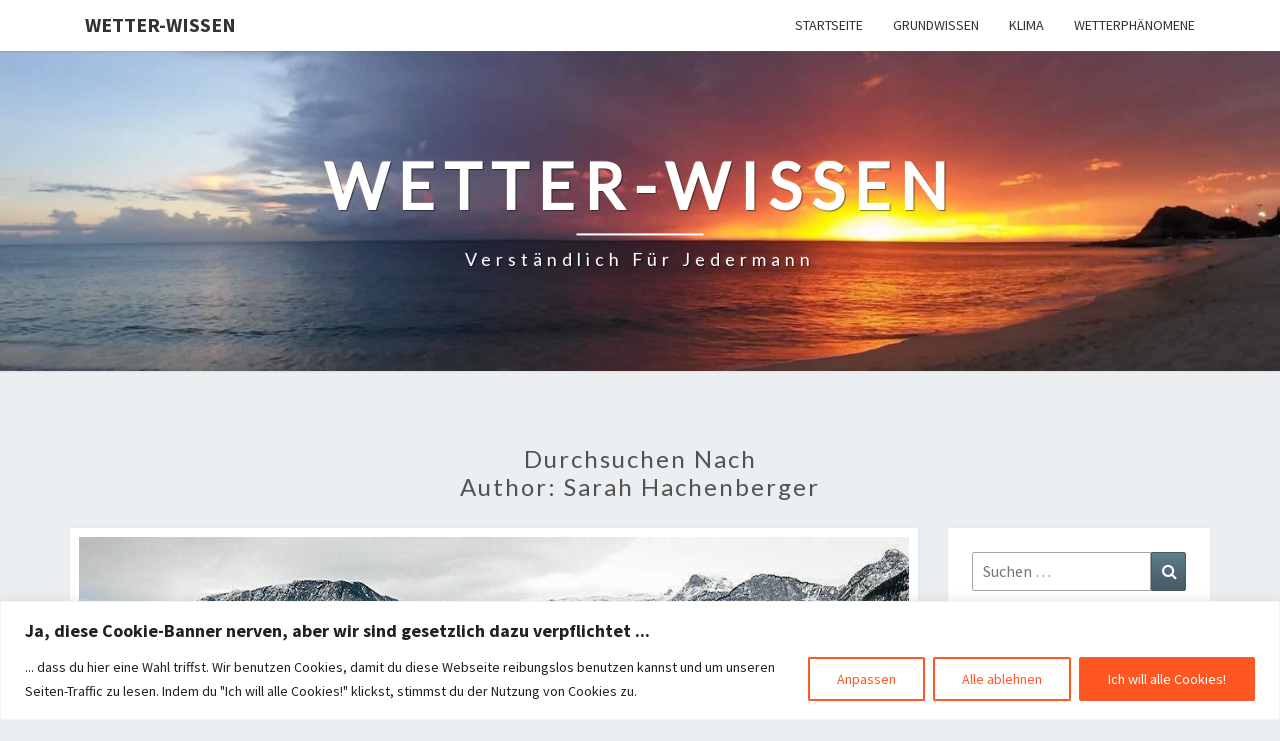

--- FILE ---
content_type: text/html; charset=UTF-8
request_url: https://wetter-wissen.de/author/wetterfrosch/page/2/
body_size: 24231
content:
<!DOCTYPE html>

<!--[if IE 8]>
<html id="ie8" lang="de">
<![endif]-->
<!--[if !(IE 8) ]><!-->
<html lang="de">
<!--<![endif]-->
<head>
<meta charset="UTF-8" />
<meta name="viewport" content="width=device-width" />
<link rel="profile" href="http://gmpg.org/xfn/11" />
<link rel="pingback" href="https://wetter-wissen.de/xmlrpc.php" />
<meta name='robots' content='index, follow, max-image-preview:large, max-snippet:-1, max-video-preview:-1' />

	<!-- This site is optimized with the Yoast SEO plugin v26.8 - https://yoast.com/product/yoast-seo-wordpress/ -->
	<title>Sarah Hachenberger, Autor bei Wetter-Wissen - Seite 2 von 4</title>
	<link rel="canonical" href="https://wetter-wissen.de/author/wetterfrosch/page/2/" />
	<link rel="prev" href="https://wetter-wissen.de/author/wetterfrosch/" />
	<link rel="next" href="https://wetter-wissen.de/author/wetterfrosch/page/3/" />
	<meta property="og:locale" content="de_DE" />
	<meta property="og:type" content="profile" />
	<meta property="og:title" content="Sarah Hachenberger, Autor bei Wetter-Wissen - Seite 2 von 4" />
	<meta property="og:url" content="https://wetter-wissen.de/author/wetterfrosch/" />
	<meta property="og:site_name" content="Wetter-Wissen" />
	<meta property="og:image" content="https://secure.gravatar.com/avatar/1bf2a2a30d0936bdcc577e6db3688e7baff7fd81063389f4ebd555621c8dc958?s=500&d=mm&r=g" />
	<meta name="twitter:card" content="summary_large_image" />
	<script type="application/ld+json" class="yoast-schema-graph">{"@context":"https://schema.org","@graph":[{"@type":"ProfilePage","@id":"https://wetter-wissen.de/author/wetterfrosch/","url":"https://wetter-wissen.de/author/wetterfrosch/page/2/","name":"Sarah Hachenberger, Autor bei Wetter-Wissen - Seite 2 von 4","isPartOf":{"@id":"https://wetter-wissen.de/#website"},"primaryImageOfPage":{"@id":"https://wetter-wissen.de/author/wetterfrosch/page/2/#primaryimage"},"image":{"@id":"https://wetter-wissen.de/author/wetterfrosch/page/2/#primaryimage"},"thumbnailUrl":"https://wetter-wissen.de/wp-content/uploads/2019/05/wetter-erklaert-212.jpg","breadcrumb":{"@id":"https://wetter-wissen.de/author/wetterfrosch/page/2/#breadcrumb"},"inLanguage":"de","potentialAction":[{"@type":"ReadAction","target":["https://wetter-wissen.de/author/wetterfrosch/page/2/"]}]},{"@type":"ImageObject","inLanguage":"de","@id":"https://wetter-wissen.de/author/wetterfrosch/page/2/#primaryimage","url":"https://wetter-wissen.de/wp-content/uploads/2019/05/wetter-erklaert-212.jpg","contentUrl":"https://wetter-wissen.de/wp-content/uploads/2019/05/wetter-erklaert-212.jpg","width":960,"height":354},{"@type":"BreadcrumbList","@id":"https://wetter-wissen.de/author/wetterfrosch/page/2/#breadcrumb","itemListElement":[{"@type":"ListItem","position":1,"name":"Startseite","item":"https://wetter-wissen.de/"},{"@type":"ListItem","position":2,"name":"Archive für Sarah Hachenberger"}]},{"@type":"WebSite","@id":"https://wetter-wissen.de/#website","url":"https://wetter-wissen.de/","name":"Wetter-Wissen","description":"Verständlich für jedermann","potentialAction":[{"@type":"SearchAction","target":{"@type":"EntryPoint","urlTemplate":"https://wetter-wissen.de/?s={search_term_string}"},"query-input":{"@type":"PropertyValueSpecification","valueRequired":true,"valueName":"search_term_string"}}],"inLanguage":"de"},{"@type":"Person","@id":"https://wetter-wissen.de/#/schema/person/5948391bf1761bdef36afb26dfd75885","name":"Sarah Hachenberger","image":{"@type":"ImageObject","inLanguage":"de","@id":"https://wetter-wissen.de/#/schema/person/image/","url":"https://secure.gravatar.com/avatar/1bf2a2a30d0936bdcc577e6db3688e7baff7fd81063389f4ebd555621c8dc958?s=96&d=mm&r=g","contentUrl":"https://secure.gravatar.com/avatar/1bf2a2a30d0936bdcc577e6db3688e7baff7fd81063389f4ebd555621c8dc958?s=96&d=mm&r=g","caption":"Sarah Hachenberger"},"sameAs":["https://www.facebook.com/Sarah-Hachenberger-Meteorologin-292914311336340/"],"mainEntityOfPage":{"@id":"https://wetter-wissen.de/author/wetterfrosch/"}}]}</script>
	<!-- / Yoast SEO plugin. -->


<link rel='dns-prefetch' href='//cdn.jsdelivr.net' />
<link rel='dns-prefetch' href='//www.googletagmanager.com' />
<link rel='dns-prefetch' href='//fonts.googleapis.com' />
<link rel='dns-prefetch' href='//pagead2.googlesyndication.com' />
<link rel="alternate" type="application/rss+xml" title="Wetter-Wissen &raquo; Feed" href="https://wetter-wissen.de/feed/" />
<link rel="alternate" type="application/rss+xml" title="Wetter-Wissen &raquo; Kommentar-Feed" href="https://wetter-wissen.de/comments/feed/" />
<link rel="alternate" type="application/rss+xml" title="Wetter-Wissen &raquo; Beitrags-Feed von Sarah Hachenberger" href="https://wetter-wissen.de/author/wetterfrosch/feed/" />
<style id='wp-img-auto-sizes-contain-inline-css' type='text/css'>
img:is([sizes=auto i],[sizes^="auto," i]){contain-intrinsic-size:3000px 1500px}
/*# sourceURL=wp-img-auto-sizes-contain-inline-css */
</style>
<style id='wp-emoji-styles-inline-css' type='text/css'>

	img.wp-smiley, img.emoji {
		display: inline !important;
		border: none !important;
		box-shadow: none !important;
		height: 1em !important;
		width: 1em !important;
		margin: 0 0.07em !important;
		vertical-align: -0.1em !important;
		background: none !important;
		padding: 0 !important;
	}
/*# sourceURL=wp-emoji-styles-inline-css */
</style>
<link rel='stylesheet' id='wp-block-library-css' href='https://wetter-wissen.de/wp-includes/css/dist/block-library/style.min.css?ver=6.9' type='text/css' media='all' />
<style id='wp-block-library-theme-inline-css' type='text/css'>
.wp-block-audio :where(figcaption){color:#555;font-size:13px;text-align:center}.is-dark-theme .wp-block-audio :where(figcaption){color:#ffffffa6}.wp-block-audio{margin:0 0 1em}.wp-block-code{border:1px solid #ccc;border-radius:4px;font-family:Menlo,Consolas,monaco,monospace;padding:.8em 1em}.wp-block-embed :where(figcaption){color:#555;font-size:13px;text-align:center}.is-dark-theme .wp-block-embed :where(figcaption){color:#ffffffa6}.wp-block-embed{margin:0 0 1em}.blocks-gallery-caption{color:#555;font-size:13px;text-align:center}.is-dark-theme .blocks-gallery-caption{color:#ffffffa6}:root :where(.wp-block-image figcaption){color:#555;font-size:13px;text-align:center}.is-dark-theme :root :where(.wp-block-image figcaption){color:#ffffffa6}.wp-block-image{margin:0 0 1em}.wp-block-pullquote{border-bottom:4px solid;border-top:4px solid;color:currentColor;margin-bottom:1.75em}.wp-block-pullquote :where(cite),.wp-block-pullquote :where(footer),.wp-block-pullquote__citation{color:currentColor;font-size:.8125em;font-style:normal;text-transform:uppercase}.wp-block-quote{border-left:.25em solid;margin:0 0 1.75em;padding-left:1em}.wp-block-quote cite,.wp-block-quote footer{color:currentColor;font-size:.8125em;font-style:normal;position:relative}.wp-block-quote:where(.has-text-align-right){border-left:none;border-right:.25em solid;padding-left:0;padding-right:1em}.wp-block-quote:where(.has-text-align-center){border:none;padding-left:0}.wp-block-quote.is-large,.wp-block-quote.is-style-large,.wp-block-quote:where(.is-style-plain){border:none}.wp-block-search .wp-block-search__label{font-weight:700}.wp-block-search__button{border:1px solid #ccc;padding:.375em .625em}:where(.wp-block-group.has-background){padding:1.25em 2.375em}.wp-block-separator.has-css-opacity{opacity:.4}.wp-block-separator{border:none;border-bottom:2px solid;margin-left:auto;margin-right:auto}.wp-block-separator.has-alpha-channel-opacity{opacity:1}.wp-block-separator:not(.is-style-wide):not(.is-style-dots){width:100px}.wp-block-separator.has-background:not(.is-style-dots){border-bottom:none;height:1px}.wp-block-separator.has-background:not(.is-style-wide):not(.is-style-dots){height:2px}.wp-block-table{margin:0 0 1em}.wp-block-table td,.wp-block-table th{word-break:normal}.wp-block-table :where(figcaption){color:#555;font-size:13px;text-align:center}.is-dark-theme .wp-block-table :where(figcaption){color:#ffffffa6}.wp-block-video :where(figcaption){color:#555;font-size:13px;text-align:center}.is-dark-theme .wp-block-video :where(figcaption){color:#ffffffa6}.wp-block-video{margin:0 0 1em}:root :where(.wp-block-template-part.has-background){margin-bottom:0;margin-top:0;padding:1.25em 2.375em}
/*# sourceURL=/wp-includes/css/dist/block-library/theme.min.css */
</style>
<style id='classic-theme-styles-inline-css' type='text/css'>
/*! This file is auto-generated */
.wp-block-button__link{color:#fff;background-color:#32373c;border-radius:9999px;box-shadow:none;text-decoration:none;padding:calc(.667em + 2px) calc(1.333em + 2px);font-size:1.125em}.wp-block-file__button{background:#32373c;color:#fff;text-decoration:none}
/*# sourceURL=/wp-includes/css/classic-themes.min.css */
</style>
<link rel='stylesheet' id='latest-post-shortcode-lps-block-style-css' href='https://wetter-wissen.de/wp-content/plugins/latest-post-shortcode/lps-block/build/style-view.css?ver=lpsv14.21b2b9aa3c6b1687be1b16988b33cd84e8' type='text/css' media='all' />
<style id='global-styles-inline-css' type='text/css'>
:root{--wp--preset--aspect-ratio--square: 1;--wp--preset--aspect-ratio--4-3: 4/3;--wp--preset--aspect-ratio--3-4: 3/4;--wp--preset--aspect-ratio--3-2: 3/2;--wp--preset--aspect-ratio--2-3: 2/3;--wp--preset--aspect-ratio--16-9: 16/9;--wp--preset--aspect-ratio--9-16: 9/16;--wp--preset--color--black: #000000;--wp--preset--color--cyan-bluish-gray: #abb8c3;--wp--preset--color--white: #ffffff;--wp--preset--color--pale-pink: #f78da7;--wp--preset--color--vivid-red: #cf2e2e;--wp--preset--color--luminous-vivid-orange: #ff6900;--wp--preset--color--luminous-vivid-amber: #fcb900;--wp--preset--color--light-green-cyan: #7bdcb5;--wp--preset--color--vivid-green-cyan: #00d084;--wp--preset--color--pale-cyan-blue: #8ed1fc;--wp--preset--color--vivid-cyan-blue: #0693e3;--wp--preset--color--vivid-purple: #9b51e0;--wp--preset--gradient--vivid-cyan-blue-to-vivid-purple: linear-gradient(135deg,rgb(6,147,227) 0%,rgb(155,81,224) 100%);--wp--preset--gradient--light-green-cyan-to-vivid-green-cyan: linear-gradient(135deg,rgb(122,220,180) 0%,rgb(0,208,130) 100%);--wp--preset--gradient--luminous-vivid-amber-to-luminous-vivid-orange: linear-gradient(135deg,rgb(252,185,0) 0%,rgb(255,105,0) 100%);--wp--preset--gradient--luminous-vivid-orange-to-vivid-red: linear-gradient(135deg,rgb(255,105,0) 0%,rgb(207,46,46) 100%);--wp--preset--gradient--very-light-gray-to-cyan-bluish-gray: linear-gradient(135deg,rgb(238,238,238) 0%,rgb(169,184,195) 100%);--wp--preset--gradient--cool-to-warm-spectrum: linear-gradient(135deg,rgb(74,234,220) 0%,rgb(151,120,209) 20%,rgb(207,42,186) 40%,rgb(238,44,130) 60%,rgb(251,105,98) 80%,rgb(254,248,76) 100%);--wp--preset--gradient--blush-light-purple: linear-gradient(135deg,rgb(255,206,236) 0%,rgb(152,150,240) 100%);--wp--preset--gradient--blush-bordeaux: linear-gradient(135deg,rgb(254,205,165) 0%,rgb(254,45,45) 50%,rgb(107,0,62) 100%);--wp--preset--gradient--luminous-dusk: linear-gradient(135deg,rgb(255,203,112) 0%,rgb(199,81,192) 50%,rgb(65,88,208) 100%);--wp--preset--gradient--pale-ocean: linear-gradient(135deg,rgb(255,245,203) 0%,rgb(182,227,212) 50%,rgb(51,167,181) 100%);--wp--preset--gradient--electric-grass: linear-gradient(135deg,rgb(202,248,128) 0%,rgb(113,206,126) 100%);--wp--preset--gradient--midnight: linear-gradient(135deg,rgb(2,3,129) 0%,rgb(40,116,252) 100%);--wp--preset--font-size--small: 13px;--wp--preset--font-size--medium: 20px;--wp--preset--font-size--large: 36px;--wp--preset--font-size--x-large: 42px;--wp--preset--spacing--20: 0.44rem;--wp--preset--spacing--30: 0.67rem;--wp--preset--spacing--40: 1rem;--wp--preset--spacing--50: 1.5rem;--wp--preset--spacing--60: 2.25rem;--wp--preset--spacing--70: 3.38rem;--wp--preset--spacing--80: 5.06rem;--wp--preset--shadow--natural: 6px 6px 9px rgba(0, 0, 0, 0.2);--wp--preset--shadow--deep: 12px 12px 50px rgba(0, 0, 0, 0.4);--wp--preset--shadow--sharp: 6px 6px 0px rgba(0, 0, 0, 0.2);--wp--preset--shadow--outlined: 6px 6px 0px -3px rgb(255, 255, 255), 6px 6px rgb(0, 0, 0);--wp--preset--shadow--crisp: 6px 6px 0px rgb(0, 0, 0);}:where(.is-layout-flex){gap: 0.5em;}:where(.is-layout-grid){gap: 0.5em;}body .is-layout-flex{display: flex;}.is-layout-flex{flex-wrap: wrap;align-items: center;}.is-layout-flex > :is(*, div){margin: 0;}body .is-layout-grid{display: grid;}.is-layout-grid > :is(*, div){margin: 0;}:where(.wp-block-columns.is-layout-flex){gap: 2em;}:where(.wp-block-columns.is-layout-grid){gap: 2em;}:where(.wp-block-post-template.is-layout-flex){gap: 1.25em;}:where(.wp-block-post-template.is-layout-grid){gap: 1.25em;}.has-black-color{color: var(--wp--preset--color--black) !important;}.has-cyan-bluish-gray-color{color: var(--wp--preset--color--cyan-bluish-gray) !important;}.has-white-color{color: var(--wp--preset--color--white) !important;}.has-pale-pink-color{color: var(--wp--preset--color--pale-pink) !important;}.has-vivid-red-color{color: var(--wp--preset--color--vivid-red) !important;}.has-luminous-vivid-orange-color{color: var(--wp--preset--color--luminous-vivid-orange) !important;}.has-luminous-vivid-amber-color{color: var(--wp--preset--color--luminous-vivid-amber) !important;}.has-light-green-cyan-color{color: var(--wp--preset--color--light-green-cyan) !important;}.has-vivid-green-cyan-color{color: var(--wp--preset--color--vivid-green-cyan) !important;}.has-pale-cyan-blue-color{color: var(--wp--preset--color--pale-cyan-blue) !important;}.has-vivid-cyan-blue-color{color: var(--wp--preset--color--vivid-cyan-blue) !important;}.has-vivid-purple-color{color: var(--wp--preset--color--vivid-purple) !important;}.has-black-background-color{background-color: var(--wp--preset--color--black) !important;}.has-cyan-bluish-gray-background-color{background-color: var(--wp--preset--color--cyan-bluish-gray) !important;}.has-white-background-color{background-color: var(--wp--preset--color--white) !important;}.has-pale-pink-background-color{background-color: var(--wp--preset--color--pale-pink) !important;}.has-vivid-red-background-color{background-color: var(--wp--preset--color--vivid-red) !important;}.has-luminous-vivid-orange-background-color{background-color: var(--wp--preset--color--luminous-vivid-orange) !important;}.has-luminous-vivid-amber-background-color{background-color: var(--wp--preset--color--luminous-vivid-amber) !important;}.has-light-green-cyan-background-color{background-color: var(--wp--preset--color--light-green-cyan) !important;}.has-vivid-green-cyan-background-color{background-color: var(--wp--preset--color--vivid-green-cyan) !important;}.has-pale-cyan-blue-background-color{background-color: var(--wp--preset--color--pale-cyan-blue) !important;}.has-vivid-cyan-blue-background-color{background-color: var(--wp--preset--color--vivid-cyan-blue) !important;}.has-vivid-purple-background-color{background-color: var(--wp--preset--color--vivid-purple) !important;}.has-black-border-color{border-color: var(--wp--preset--color--black) !important;}.has-cyan-bluish-gray-border-color{border-color: var(--wp--preset--color--cyan-bluish-gray) !important;}.has-white-border-color{border-color: var(--wp--preset--color--white) !important;}.has-pale-pink-border-color{border-color: var(--wp--preset--color--pale-pink) !important;}.has-vivid-red-border-color{border-color: var(--wp--preset--color--vivid-red) !important;}.has-luminous-vivid-orange-border-color{border-color: var(--wp--preset--color--luminous-vivid-orange) !important;}.has-luminous-vivid-amber-border-color{border-color: var(--wp--preset--color--luminous-vivid-amber) !important;}.has-light-green-cyan-border-color{border-color: var(--wp--preset--color--light-green-cyan) !important;}.has-vivid-green-cyan-border-color{border-color: var(--wp--preset--color--vivid-green-cyan) !important;}.has-pale-cyan-blue-border-color{border-color: var(--wp--preset--color--pale-cyan-blue) !important;}.has-vivid-cyan-blue-border-color{border-color: var(--wp--preset--color--vivid-cyan-blue) !important;}.has-vivid-purple-border-color{border-color: var(--wp--preset--color--vivid-purple) !important;}.has-vivid-cyan-blue-to-vivid-purple-gradient-background{background: var(--wp--preset--gradient--vivid-cyan-blue-to-vivid-purple) !important;}.has-light-green-cyan-to-vivid-green-cyan-gradient-background{background: var(--wp--preset--gradient--light-green-cyan-to-vivid-green-cyan) !important;}.has-luminous-vivid-amber-to-luminous-vivid-orange-gradient-background{background: var(--wp--preset--gradient--luminous-vivid-amber-to-luminous-vivid-orange) !important;}.has-luminous-vivid-orange-to-vivid-red-gradient-background{background: var(--wp--preset--gradient--luminous-vivid-orange-to-vivid-red) !important;}.has-very-light-gray-to-cyan-bluish-gray-gradient-background{background: var(--wp--preset--gradient--very-light-gray-to-cyan-bluish-gray) !important;}.has-cool-to-warm-spectrum-gradient-background{background: var(--wp--preset--gradient--cool-to-warm-spectrum) !important;}.has-blush-light-purple-gradient-background{background: var(--wp--preset--gradient--blush-light-purple) !important;}.has-blush-bordeaux-gradient-background{background: var(--wp--preset--gradient--blush-bordeaux) !important;}.has-luminous-dusk-gradient-background{background: var(--wp--preset--gradient--luminous-dusk) !important;}.has-pale-ocean-gradient-background{background: var(--wp--preset--gradient--pale-ocean) !important;}.has-electric-grass-gradient-background{background: var(--wp--preset--gradient--electric-grass) !important;}.has-midnight-gradient-background{background: var(--wp--preset--gradient--midnight) !important;}.has-small-font-size{font-size: var(--wp--preset--font-size--small) !important;}.has-medium-font-size{font-size: var(--wp--preset--font-size--medium) !important;}.has-large-font-size{font-size: var(--wp--preset--font-size--large) !important;}.has-x-large-font-size{font-size: var(--wp--preset--font-size--x-large) !important;}
:where(.wp-block-post-template.is-layout-flex){gap: 1.25em;}:where(.wp-block-post-template.is-layout-grid){gap: 1.25em;}
:where(.wp-block-term-template.is-layout-flex){gap: 1.25em;}:where(.wp-block-term-template.is-layout-grid){gap: 1.25em;}
:where(.wp-block-columns.is-layout-flex){gap: 2em;}:where(.wp-block-columns.is-layout-grid){gap: 2em;}
:root :where(.wp-block-pullquote){font-size: 1.5em;line-height: 1.6;}
/*# sourceURL=global-styles-inline-css */
</style>
<link rel='stylesheet' id='email-subscribers-css' href='https://wetter-wissen.de/wp-content/plugins/email-subscribers/lite/public/css/email-subscribers-public.css?ver=5.9.14' type='text/css' media='all' />
<link rel='stylesheet' id='bootstrap-css' href='https://wetter-wissen.de/wp-content/themes/nisarg/css/bootstrap.css?ver=6.9' type='text/css' media='all' />
<link rel='stylesheet' id='font-awesome-css' href='https://wetter-wissen.de/wp-content/plugins/elementor/assets/lib/font-awesome/css/font-awesome.min.css?ver=4.7.0' type='text/css' media='all' />
<link rel='stylesheet' id='nisarg-style-css' href='https://wetter-wissen.de/wp-content/themes/nisarg/style.css?ver=6.9' type='text/css' media='all' />
<style id='nisarg-style-inline-css' type='text/css'>
	/* Color Scheme */

	/* Accent Color */

	a:active,
	a:hover,
	a:focus {
	    color: #ff5722;
	}

	.main-navigation .primary-menu > li > a:hover, .main-navigation .primary-menu > li > a:focus {
		color: #ff5722;
	}
	
	.main-navigation .primary-menu .sub-menu .current_page_item > a,
	.main-navigation .primary-menu .sub-menu .current-menu-item > a {
		color: #ff5722;
	}
	.main-navigation .primary-menu .sub-menu .current_page_item > a:hover,
	.main-navigation .primary-menu .sub-menu .current_page_item > a:focus,
	.main-navigation .primary-menu .sub-menu .current-menu-item > a:hover,
	.main-navigation .primary-menu .sub-menu .current-menu-item > a:focus {
		background-color: #fff;
		color: #ff5722;
	}
	.dropdown-toggle:hover,
	.dropdown-toggle:focus {
		color: #ff5722;
	}
	.pagination .current,
	.dark .pagination .current {
		background-color: #ff5722;
		border: 1px solid #ff5722;
	}
	blockquote {
		border-color: #ff5722;
	}
	@media (min-width: 768px){
		.main-navigation .primary-menu > .current_page_item > a,
		.main-navigation .primary-menu > .current_page_item > a:hover,
		.main-navigation .primary-menu > .current_page_item > a:focus,
		.main-navigation .primary-menu > .current-menu-item > a,
		.main-navigation .primary-menu > .current-menu-item > a:hover,
		.main-navigation .primary-menu > .current-menu-item > a:focus,
		.main-navigation .primary-menu > .current_page_ancestor > a,
		.main-navigation .primary-menu > .current_page_ancestor > a:hover,
		.main-navigation .primary-menu > .current_page_ancestor > a:focus,
		.main-navigation .primary-menu > .current-menu-ancestor > a,
		.main-navigation .primary-menu > .current-menu-ancestor > a:hover,
		.main-navigation .primary-menu > .current-menu-ancestor > a:focus {
			border-top: 4px solid #ff5722;
		}
		.main-navigation ul ul a:hover,
		.main-navigation ul ul a.focus {
			color: #fff;
			background-color: #ff5722;
		}
	}

	.main-navigation .primary-menu > .open > a, .main-navigation .primary-menu > .open > a:hover, .main-navigation .primary-menu > .open > a:focus {
		color: #ff5722;
	}

	.main-navigation .primary-menu > li > .sub-menu  li > a:hover,
	.main-navigation .primary-menu > li > .sub-menu  li > a:focus {
		color: #fff;
		background-color: #ff5722;
	}

	@media (max-width: 767px) {
		.main-navigation .primary-menu .open .sub-menu > li > a:hover {
			color: #fff;
			background-color: #ff5722;
		}
	}

	.sticky-post{
		color: #fff;
	    background: #ff5722; 
	}
	
	.entry-title a:hover,
	.entry-title a:focus{
	    color: #ff5722;
	}

	.entry-header .entry-meta::after{
	    background: #ff5722;
	}

	.fa {
		color: #ff5722;
	}

	.btn-default{
		border-bottom: 1px solid #ff5722;
	}

	.btn-default:hover, .btn-default:focus{
	    border-bottom: 1px solid #ff5722;
	    background-color: #ff5722;
	}

	.nav-previous:hover, .nav-next:hover{
	    border: 1px solid #ff5722;
	    background-color: #ff5722;
	}

	.next-post a:hover,.prev-post a:hover{
	    color: #ff5722;
	}

	.posts-navigation .next-post a:hover .fa, .posts-navigation .prev-post a:hover .fa{
	    color: #ff5722;
	}


	#secondary .widget-title::after{
		position: absolute;
	    width: 50px;
	    display: block;
	    height: 4px;    
	    bottom: -15px;
		background-color: #ff5722;
	    content: "";
	}

	#secondary .widget a:hover,
	#secondary .widget a:focus,
	.dark #secondary .widget #recentcomments a:hover,
	.dark #secondary .widget #recentcomments a:focus {
		color: #ff5722;
	}

	#secondary .widget_calendar tbody a {
		color: #fff;
		padding: 0.2em;
	    background-color: #ff5722;
	}

	#secondary .widget_calendar tbody a:hover{
		color: #fff;
	    padding: 0.2em;
	    background-color: #ff5722;  
	}	

	.dark .comment-respond #submit,
	.dark .main-navigation .menu-toggle:hover, 
	.dark .main-navigation .menu-toggle:focus,
	.dark html input[type="button"], 
	.dark input[type="reset"], 
	.dark input[type="submit"] {
		background: #ff5722;
		color: #fff;
	}
	
	.dark a {
		color: #ff5722;
	}

/*# sourceURL=nisarg-style-inline-css */
</style>
<link rel='stylesheet' id='nisarg-google-fonts-css' href='https://fonts.googleapis.com/css?family=Source+Sans+Pro%3A400%2C700%7CLato%3A400&#038;display=swap' type='text/css' media='all' />
<script type="text/javascript" id="lps-vars-js-after">
/* <![CDATA[ */
const lpsSettings = {"ajaxUrl": "https://wetter-wissen.de/wp-admin/admin-ajax.php"};
//# sourceURL=lps-vars-js-after
/* ]]> */
</script>
<script type="text/javascript" id="cookie-law-info-js-extra">
/* <![CDATA[ */
var _ckyConfig = {"_ipData":[],"_assetsURL":"https://wetter-wissen.de/wp-content/plugins/cookie-law-info/lite/frontend/images/","_publicURL":"https://wetter-wissen.de","_expiry":"365","_categories":[{"name":"Notwendig","slug":"necessary","isNecessary":true,"ccpaDoNotSell":true,"cookies":[],"active":true,"defaultConsent":{"gdpr":true,"ccpa":true}},{"name":"Funktional","slug":"functional","isNecessary":false,"ccpaDoNotSell":true,"cookies":[],"active":true,"defaultConsent":{"gdpr":false,"ccpa":false}},{"name":"Analytisch","slug":"analytics","isNecessary":false,"ccpaDoNotSell":true,"cookies":[],"active":true,"defaultConsent":{"gdpr":false,"ccpa":false}},{"name":"Performance","slug":"performance","isNecessary":false,"ccpaDoNotSell":true,"cookies":[],"active":true,"defaultConsent":{"gdpr":false,"ccpa":false}},{"name":"Werbung","slug":"advertisement","isNecessary":false,"ccpaDoNotSell":true,"cookies":[],"active":true,"defaultConsent":{"gdpr":false,"ccpa":false}}],"_activeLaw":"gdpr","_rootDomain":"","_block":"1","_showBanner":"1","_bannerConfig":{"settings":{"type":"banner","preferenceCenterType":"popup","position":"bottom","applicableLaw":"gdpr"},"behaviours":{"reloadBannerOnAccept":false,"loadAnalyticsByDefault":false,"animations":{"onLoad":"animate","onHide":"sticky"}},"config":{"revisitConsent":{"status":true,"tag":"revisit-consent","position":"bottom-left","meta":{"url":"#"},"styles":{"background-color":"#0056A7"},"elements":{"title":{"type":"text","tag":"revisit-consent-title","status":true,"styles":{"color":"#0056a7"}}}},"preferenceCenter":{"toggle":{"status":true,"tag":"detail-category-toggle","type":"toggle","states":{"active":{"styles":{"background-color":"#1863DC"}},"inactive":{"styles":{"background-color":"#D0D5D2"}}}}},"categoryPreview":{"status":false,"toggle":{"status":true,"tag":"detail-category-preview-toggle","type":"toggle","states":{"active":{"styles":{"background-color":"#1863DC"}},"inactive":{"styles":{"background-color":"#D0D5D2"}}}}},"videoPlaceholder":{"status":true,"styles":{"background-color":"#000000","border-color":"#000000","color":"#ffffff"}},"readMore":{"status":false,"tag":"readmore-button","type":"link","meta":{"noFollow":true,"newTab":true},"styles":{"color":"#ff5722","background-color":"transparent","border-color":"transparent"}},"showMore":{"status":true,"tag":"show-desc-button","type":"button","styles":{"color":"#1863DC"}},"showLess":{"status":true,"tag":"hide-desc-button","type":"button","styles":{"color":"#1863DC"}},"alwaysActive":{"status":true,"tag":"always-active","styles":{"color":"#008000"}},"manualLinks":{"status":true,"tag":"manual-links","type":"link","styles":{"color":"#1863DC"}},"auditTable":{"status":true},"optOption":{"status":true,"toggle":{"status":true,"tag":"optout-option-toggle","type":"toggle","states":{"active":{"styles":{"background-color":"#1863dc"}},"inactive":{"styles":{"background-color":"#FFFFFF"}}}}}}},"_version":"3.3.9.1","_logConsent":"1","_tags":[{"tag":"accept-button","styles":{"color":"#FFFFFF","background-color":"#FF5722","border-color":"#FF5722"}},{"tag":"reject-button","styles":{"color":"#ff5722","background-color":"transparent","border-color":"#FF5722"}},{"tag":"settings-button","styles":{"color":"#ff5722","background-color":"transparent","border-color":"#ff5722"}},{"tag":"readmore-button","styles":{"color":"#ff5722","background-color":"transparent","border-color":"transparent"}},{"tag":"donotsell-button","styles":{"color":"#1863DC","background-color":"transparent","border-color":"transparent"}},{"tag":"show-desc-button","styles":{"color":"#1863DC"}},{"tag":"hide-desc-button","styles":{"color":"#1863DC"}},{"tag":"cky-always-active","styles":[]},{"tag":"cky-link","styles":[]},{"tag":"accept-button","styles":{"color":"#FFFFFF","background-color":"#FF5722","border-color":"#FF5722"}},{"tag":"revisit-consent","styles":{"background-color":"#0056A7"}}],"_shortCodes":[{"key":"cky_readmore","content":"\u003Ca href=\"https://wetter-wissen.de/datenschutzerklaerung/\" class=\"cky-policy\" aria-label=\"Hier geht es zur Datenschutzerkl\u00e4rung\" target=\"_blank\" rel=\"noopener\" data-cky-tag=\"readmore-button\"\u003EHier geht es zur Datenschutzerkl\u00e4rung\u003C/a\u003E","tag":"readmore-button","status":false,"attributes":{"rel":"nofollow","target":"_blank"}},{"key":"cky_show_desc","content":"\u003Cbutton class=\"cky-show-desc-btn\" data-cky-tag=\"show-desc-button\" aria-label=\"Mehr anzeigen\"\u003EMehr anzeigen\u003C/button\u003E","tag":"show-desc-button","status":true,"attributes":[]},{"key":"cky_hide_desc","content":"\u003Cbutton class=\"cky-show-desc-btn\" data-cky-tag=\"hide-desc-button\" aria-label=\"Weniger anzeigen\"\u003EWeniger anzeigen\u003C/button\u003E","tag":"hide-desc-button","status":true,"attributes":[]},{"key":"cky_optout_show_desc","content":"[cky_optout_show_desc]","tag":"optout-show-desc-button","status":true,"attributes":[]},{"key":"cky_optout_hide_desc","content":"[cky_optout_hide_desc]","tag":"optout-hide-desc-button","status":true,"attributes":[]},{"key":"cky_category_toggle_label","content":"[cky_{{status}}_category_label] [cky_preference_{{category_slug}}_title]","tag":"","status":true,"attributes":[]},{"key":"cky_enable_category_label","content":"Enable","tag":"","status":true,"attributes":[]},{"key":"cky_disable_category_label","content":"Disable","tag":"","status":true,"attributes":[]},{"key":"cky_video_placeholder","content":"\u003Cdiv class=\"video-placeholder-normal\" data-cky-tag=\"video-placeholder\" id=\"[UNIQUEID]\"\u003E\u003Cp class=\"video-placeholder-text-normal\" data-cky-tag=\"placeholder-title\"\u003EBitte akzeptiere Cookies, um auf diesen Inhalt zuzugreifen.\u003C/p\u003E\u003C/div\u003E","tag":"","status":true,"attributes":[]},{"key":"cky_enable_optout_label","content":"Enable","tag":"","status":true,"attributes":[]},{"key":"cky_disable_optout_label","content":"Disable","tag":"","status":true,"attributes":[]},{"key":"cky_optout_toggle_label","content":"[cky_{{status}}_optout_label] [cky_optout_option_title]","tag":"","status":true,"attributes":[]},{"key":"cky_optout_option_title","content":"Do Not Sell or Share My Personal Information","tag":"","status":true,"attributes":[]},{"key":"cky_optout_close_label","content":"Close","tag":"","status":true,"attributes":[]},{"key":"cky_preference_close_label","content":"Close","tag":"","status":true,"attributes":[]}],"_rtl":"","_language":"en","_providersToBlock":[]};
var _ckyStyles = {"css":".cky-overlay{background: #000000; opacity: 0.4; position: fixed; top: 0; left: 0; width: 100%; height: 100%; z-index: 99999999;}.cky-hide{display: none;}.cky-btn-revisit-wrapper{display: flex; align-items: center; justify-content: center; background: #0056a7; width: 45px; height: 45px; border-radius: 50%; position: fixed; z-index: 999999; cursor: pointer;}.cky-revisit-bottom-left{bottom: 15px; left: 15px;}.cky-revisit-bottom-right{bottom: 15px; right: 15px;}.cky-btn-revisit-wrapper .cky-btn-revisit{display: flex; align-items: center; justify-content: center; background: none; border: none; cursor: pointer; position: relative; margin: 0; padding: 0;}.cky-btn-revisit-wrapper .cky-btn-revisit img{max-width: fit-content; margin: 0; height: 30px; width: 30px;}.cky-revisit-bottom-left:hover::before{content: attr(data-tooltip); position: absolute; background: #4e4b66; color: #ffffff; left: calc(100% + 7px); font-size: 12px; line-height: 16px; width: max-content; padding: 4px 8px; border-radius: 4px;}.cky-revisit-bottom-left:hover::after{position: absolute; content: \"\"; border: 5px solid transparent; left: calc(100% + 2px); border-left-width: 0; border-right-color: #4e4b66;}.cky-revisit-bottom-right:hover::before{content: attr(data-tooltip); position: absolute; background: #4e4b66; color: #ffffff; right: calc(100% + 7px); font-size: 12px; line-height: 16px; width: max-content; padding: 4px 8px; border-radius: 4px;}.cky-revisit-bottom-right:hover::after{position: absolute; content: \"\"; border: 5px solid transparent; right: calc(100% + 2px); border-right-width: 0; border-left-color: #4e4b66;}.cky-revisit-hide{display: none;}.cky-consent-container{position: fixed; width: 100%; box-sizing: border-box; z-index: 9999999;}.cky-consent-container .cky-consent-bar{background: #ffffff; border: 1px solid; padding: 16.5px 24px; box-shadow: 0 -1px 10px 0 #acabab4d;}.cky-banner-bottom{bottom: 0; left: 0;}.cky-banner-top{top: 0; left: 0;}.cky-custom-brand-logo-wrapper .cky-custom-brand-logo{width: 100px; height: auto; margin: 0 0 12px 0;}.cky-notice .cky-title{color: #212121; font-weight: 700; font-size: 18px; line-height: 24px; margin: 0 0 12px 0;}.cky-notice-group{display: flex; justify-content: space-between; align-items: center; font-size: 14px; line-height: 24px; font-weight: 400;}.cky-notice-des *,.cky-preference-content-wrapper *,.cky-accordion-header-des *,.cky-gpc-wrapper .cky-gpc-desc *{font-size: 14px;}.cky-notice-des{color: #212121; font-size: 14px; line-height: 24px; font-weight: 400;}.cky-notice-des img{height: 25px; width: 25px;}.cky-consent-bar .cky-notice-des p,.cky-gpc-wrapper .cky-gpc-desc p,.cky-preference-body-wrapper .cky-preference-content-wrapper p,.cky-accordion-header-wrapper .cky-accordion-header-des p,.cky-cookie-des-table li div:last-child p{color: inherit; margin-top: 0; overflow-wrap: break-word;}.cky-notice-des P:last-child,.cky-preference-content-wrapper p:last-child,.cky-cookie-des-table li div:last-child p:last-child,.cky-gpc-wrapper .cky-gpc-desc p:last-child{margin-bottom: 0;}.cky-notice-des a.cky-policy,.cky-notice-des button.cky-policy{font-size: 14px; color: #1863dc; white-space: nowrap; cursor: pointer; background: transparent; border: 1px solid; text-decoration: underline;}.cky-notice-des button.cky-policy{padding: 0;}.cky-notice-des a.cky-policy:focus-visible,.cky-notice-des button.cky-policy:focus-visible,.cky-preference-content-wrapper .cky-show-desc-btn:focus-visible,.cky-accordion-header .cky-accordion-btn:focus-visible,.cky-preference-header .cky-btn-close:focus-visible,.cky-switch input[type=\"checkbox\"]:focus-visible,.cky-footer-wrapper a:focus-visible,.cky-btn:focus-visible{outline: 2px solid #1863dc; outline-offset: 2px;}.cky-btn:focus:not(:focus-visible),.cky-accordion-header .cky-accordion-btn:focus:not(:focus-visible),.cky-preference-content-wrapper .cky-show-desc-btn:focus:not(:focus-visible),.cky-btn-revisit-wrapper .cky-btn-revisit:focus:not(:focus-visible),.cky-preference-header .cky-btn-close:focus:not(:focus-visible),.cky-consent-bar .cky-banner-btn-close:focus:not(:focus-visible){outline: 0;}button.cky-show-desc-btn:not(:hover):not(:active){color: #1863dc; background: transparent;}button.cky-accordion-btn:not(:hover):not(:active),button.cky-banner-btn-close:not(:hover):not(:active),button.cky-btn-close:not(:hover):not(:active),button.cky-btn-revisit:not(:hover):not(:active){background: transparent;}.cky-consent-bar button:hover,.cky-modal.cky-modal-open button:hover,.cky-consent-bar button:focus,.cky-modal.cky-modal-open button:focus{text-decoration: none;}.cky-notice-btn-wrapper{display: flex; justify-content: center; align-items: center; margin-left: 15px;}.cky-notice-btn-wrapper .cky-btn{text-shadow: none; box-shadow: none;}.cky-btn{font-size: 14px; font-family: inherit; line-height: 24px; padding: 8px 27px; font-weight: 500; margin: 0 8px 0 0; border-radius: 2px; white-space: nowrap; cursor: pointer; text-align: center; text-transform: none; min-height: 0;}.cky-btn:hover{opacity: 0.8;}.cky-btn-customize{color: #1863dc; background: transparent; border: 2px solid #1863dc;}.cky-btn-reject{color: #1863dc; background: transparent; border: 2px solid #1863dc;}.cky-btn-accept{background: #1863dc; color: #ffffff; border: 2px solid #1863dc;}.cky-btn:last-child{margin-right: 0;}@media (max-width: 768px){.cky-notice-group{display: block;}.cky-notice-btn-wrapper{margin-left: 0;}.cky-notice-btn-wrapper .cky-btn{flex: auto; max-width: 100%; margin-top: 10px; white-space: unset;}}@media (max-width: 576px){.cky-notice-btn-wrapper{flex-direction: column;}.cky-custom-brand-logo-wrapper, .cky-notice .cky-title, .cky-notice-des, .cky-notice-btn-wrapper{padding: 0 28px;}.cky-consent-container .cky-consent-bar{padding: 16.5px 0;}.cky-notice-des{max-height: 40vh; overflow-y: scroll;}.cky-notice-btn-wrapper .cky-btn{width: 100%; padding: 8px; margin-right: 0;}.cky-notice-btn-wrapper .cky-btn-accept{order: 1;}.cky-notice-btn-wrapper .cky-btn-reject{order: 3;}.cky-notice-btn-wrapper .cky-btn-customize{order: 2;}}@media (max-width: 425px){.cky-custom-brand-logo-wrapper, .cky-notice .cky-title, .cky-notice-des, .cky-notice-btn-wrapper{padding: 0 24px;}.cky-notice-btn-wrapper{flex-direction: column;}.cky-btn{width: 100%; margin: 10px 0 0 0;}.cky-notice-btn-wrapper .cky-btn-customize{order: 2;}.cky-notice-btn-wrapper .cky-btn-reject{order: 3;}.cky-notice-btn-wrapper .cky-btn-accept{order: 1; margin-top: 16px;}}@media (max-width: 352px){.cky-notice .cky-title{font-size: 16px;}.cky-notice-des *{font-size: 12px;}.cky-notice-des, .cky-btn{font-size: 12px;}}.cky-modal.cky-modal-open{display: flex; visibility: visible; -webkit-transform: translate(-50%, -50%); -moz-transform: translate(-50%, -50%); -ms-transform: translate(-50%, -50%); -o-transform: translate(-50%, -50%); transform: translate(-50%, -50%); top: 50%; left: 50%; transition: all 1s ease;}.cky-modal{box-shadow: 0 32px 68px rgba(0, 0, 0, 0.3); margin: 0 auto; position: fixed; max-width: 100%; background: #ffffff; top: 50%; box-sizing: border-box; border-radius: 6px; z-index: 999999999; color: #212121; -webkit-transform: translate(-50%, 100%); -moz-transform: translate(-50%, 100%); -ms-transform: translate(-50%, 100%); -o-transform: translate(-50%, 100%); transform: translate(-50%, 100%); visibility: hidden; transition: all 0s ease;}.cky-preference-center{max-height: 79vh; overflow: hidden; width: 845px; overflow: hidden; flex: 1 1 0; display: flex; flex-direction: column; border-radius: 6px;}.cky-preference-header{display: flex; align-items: center; justify-content: space-between; padding: 22px 24px; border-bottom: 1px solid;}.cky-preference-header .cky-preference-title{font-size: 18px; font-weight: 700; line-height: 24px;}.cky-preference-header .cky-btn-close{margin: 0; cursor: pointer; vertical-align: middle; padding: 0; background: none; border: none; width: auto; height: auto; min-height: 0; line-height: 0; text-shadow: none; box-shadow: none;}.cky-preference-header .cky-btn-close img{margin: 0; height: 10px; width: 10px;}.cky-preference-body-wrapper{padding: 0 24px; flex: 1; overflow: auto; box-sizing: border-box;}.cky-preference-content-wrapper,.cky-gpc-wrapper .cky-gpc-desc{font-size: 14px; line-height: 24px; font-weight: 400; padding: 12px 0;}.cky-preference-content-wrapper{border-bottom: 1px solid;}.cky-preference-content-wrapper img{height: 25px; width: 25px;}.cky-preference-content-wrapper .cky-show-desc-btn{font-size: 14px; font-family: inherit; color: #1863dc; text-decoration: none; line-height: 24px; padding: 0; margin: 0; white-space: nowrap; cursor: pointer; background: transparent; border-color: transparent; text-transform: none; min-height: 0; text-shadow: none; box-shadow: none;}.cky-accordion-wrapper{margin-bottom: 10px;}.cky-accordion{border-bottom: 1px solid;}.cky-accordion:last-child{border-bottom: none;}.cky-accordion .cky-accordion-item{display: flex; margin-top: 10px;}.cky-accordion .cky-accordion-body{display: none;}.cky-accordion.cky-accordion-active .cky-accordion-body{display: block; padding: 0 22px; margin-bottom: 16px;}.cky-accordion-header-wrapper{cursor: pointer; width: 100%;}.cky-accordion-item .cky-accordion-header{display: flex; justify-content: space-between; align-items: center;}.cky-accordion-header .cky-accordion-btn{font-size: 16px; font-family: inherit; color: #212121; line-height: 24px; background: none; border: none; font-weight: 700; padding: 0; margin: 0; cursor: pointer; text-transform: none; min-height: 0; text-shadow: none; box-shadow: none;}.cky-accordion-header .cky-always-active{color: #008000; font-weight: 600; line-height: 24px; font-size: 14px;}.cky-accordion-header-des{font-size: 14px; line-height: 24px; margin: 10px 0 16px 0;}.cky-accordion-chevron{margin-right: 22px; position: relative; cursor: pointer;}.cky-accordion-chevron-hide{display: none;}.cky-accordion .cky-accordion-chevron i::before{content: \"\"; position: absolute; border-right: 1.4px solid; border-bottom: 1.4px solid; border-color: inherit; height: 6px; width: 6px; -webkit-transform: rotate(-45deg); -moz-transform: rotate(-45deg); -ms-transform: rotate(-45deg); -o-transform: rotate(-45deg); transform: rotate(-45deg); transition: all 0.2s ease-in-out; top: 8px;}.cky-accordion.cky-accordion-active .cky-accordion-chevron i::before{-webkit-transform: rotate(45deg); -moz-transform: rotate(45deg); -ms-transform: rotate(45deg); -o-transform: rotate(45deg); transform: rotate(45deg);}.cky-audit-table{background: #f4f4f4; border-radius: 6px;}.cky-audit-table .cky-empty-cookies-text{color: inherit; font-size: 12px; line-height: 24px; margin: 0; padding: 10px;}.cky-audit-table .cky-cookie-des-table{font-size: 12px; line-height: 24px; font-weight: normal; padding: 15px 10px; border-bottom: 1px solid; border-bottom-color: inherit; margin: 0;}.cky-audit-table .cky-cookie-des-table:last-child{border-bottom: none;}.cky-audit-table .cky-cookie-des-table li{list-style-type: none; display: flex; padding: 3px 0;}.cky-audit-table .cky-cookie-des-table li:first-child{padding-top: 0;}.cky-cookie-des-table li div:first-child{width: 100px; font-weight: 600; word-break: break-word; word-wrap: break-word;}.cky-cookie-des-table li div:last-child{flex: 1; word-break: break-word; word-wrap: break-word; margin-left: 8px;}.cky-footer-shadow{display: block; width: 100%; height: 40px; background: linear-gradient(180deg, rgba(255, 255, 255, 0) 0%, #ffffff 100%); position: absolute; bottom: calc(100% - 1px);}.cky-footer-wrapper{position: relative;}.cky-prefrence-btn-wrapper{display: flex; flex-wrap: wrap; align-items: center; justify-content: center; padding: 22px 24px; border-top: 1px solid;}.cky-prefrence-btn-wrapper .cky-btn{flex: auto; max-width: 100%; text-shadow: none; box-shadow: none;}.cky-btn-preferences{color: #1863dc; background: transparent; border: 2px solid #1863dc;}.cky-preference-header,.cky-preference-body-wrapper,.cky-preference-content-wrapper,.cky-accordion-wrapper,.cky-accordion,.cky-accordion-wrapper,.cky-footer-wrapper,.cky-prefrence-btn-wrapper{border-color: inherit;}@media (max-width: 845px){.cky-modal{max-width: calc(100% - 16px);}}@media (max-width: 576px){.cky-modal{max-width: 100%;}.cky-preference-center{max-height: 100vh;}.cky-prefrence-btn-wrapper{flex-direction: column;}.cky-accordion.cky-accordion-active .cky-accordion-body{padding-right: 0;}.cky-prefrence-btn-wrapper .cky-btn{width: 100%; margin: 10px 0 0 0;}.cky-prefrence-btn-wrapper .cky-btn-reject{order: 3;}.cky-prefrence-btn-wrapper .cky-btn-accept{order: 1; margin-top: 0;}.cky-prefrence-btn-wrapper .cky-btn-preferences{order: 2;}}@media (max-width: 425px){.cky-accordion-chevron{margin-right: 15px;}.cky-notice-btn-wrapper{margin-top: 0;}.cky-accordion.cky-accordion-active .cky-accordion-body{padding: 0 15px;}}@media (max-width: 352px){.cky-preference-header .cky-preference-title{font-size: 16px;}.cky-preference-header{padding: 16px 24px;}.cky-preference-content-wrapper *, .cky-accordion-header-des *{font-size: 12px;}.cky-preference-content-wrapper, .cky-preference-content-wrapper .cky-show-more, .cky-accordion-header .cky-always-active, .cky-accordion-header-des, .cky-preference-content-wrapper .cky-show-desc-btn, .cky-notice-des a.cky-policy{font-size: 12px;}.cky-accordion-header .cky-accordion-btn{font-size: 14px;}}.cky-switch{display: flex;}.cky-switch input[type=\"checkbox\"]{position: relative; width: 44px; height: 24px; margin: 0; background: #d0d5d2; -webkit-appearance: none; border-radius: 50px; cursor: pointer; outline: 0; border: none; top: 0;}.cky-switch input[type=\"checkbox\"]:checked{background: #1863dc;}.cky-switch input[type=\"checkbox\"]:before{position: absolute; content: \"\"; height: 20px; width: 20px; left: 2px; bottom: 2px; border-radius: 50%; background-color: white; -webkit-transition: 0.4s; transition: 0.4s; margin: 0;}.cky-switch input[type=\"checkbox\"]:after{display: none;}.cky-switch input[type=\"checkbox\"]:checked:before{-webkit-transform: translateX(20px); -ms-transform: translateX(20px); transform: translateX(20px);}@media (max-width: 425px){.cky-switch input[type=\"checkbox\"]{width: 38px; height: 21px;}.cky-switch input[type=\"checkbox\"]:before{height: 17px; width: 17px;}.cky-switch input[type=\"checkbox\"]:checked:before{-webkit-transform: translateX(17px); -ms-transform: translateX(17px); transform: translateX(17px);}}.cky-consent-bar .cky-banner-btn-close{position: absolute; right: 9px; top: 5px; background: none; border: none; cursor: pointer; padding: 0; margin: 0; min-height: 0; line-height: 0; height: auto; width: auto; text-shadow: none; box-shadow: none;}.cky-consent-bar .cky-banner-btn-close img{height: 9px; width: 9px; margin: 0;}.cky-notice-btn-wrapper .cky-btn-do-not-sell{font-size: 14px; line-height: 24px; padding: 6px 0; margin: 0; font-weight: 500; background: none; border-radius: 2px; border: none; cursor: pointer; text-align: left; color: #1863dc; background: transparent; border-color: transparent; box-shadow: none; text-shadow: none;}.cky-consent-bar .cky-banner-btn-close:focus-visible,.cky-notice-btn-wrapper .cky-btn-do-not-sell:focus-visible,.cky-opt-out-btn-wrapper .cky-btn:focus-visible,.cky-opt-out-checkbox-wrapper input[type=\"checkbox\"].cky-opt-out-checkbox:focus-visible{outline: 2px solid #1863dc; outline-offset: 2px;}@media (max-width: 768px){.cky-notice-btn-wrapper{margin-left: 0; margin-top: 10px; justify-content: left;}.cky-notice-btn-wrapper .cky-btn-do-not-sell{padding: 0;}}@media (max-width: 352px){.cky-notice-btn-wrapper .cky-btn-do-not-sell, .cky-notice-des a.cky-policy{font-size: 12px;}}.cky-opt-out-wrapper{padding: 12px 0;}.cky-opt-out-wrapper .cky-opt-out-checkbox-wrapper{display: flex; align-items: center;}.cky-opt-out-checkbox-wrapper .cky-opt-out-checkbox-label{font-size: 16px; font-weight: 700; line-height: 24px; margin: 0 0 0 12px; cursor: pointer;}.cky-opt-out-checkbox-wrapper input[type=\"checkbox\"].cky-opt-out-checkbox{background-color: #ffffff; border: 1px solid black; width: 20px; height: 18.5px; margin: 0; -webkit-appearance: none; position: relative; display: flex; align-items: center; justify-content: center; border-radius: 2px; cursor: pointer;}.cky-opt-out-checkbox-wrapper input[type=\"checkbox\"].cky-opt-out-checkbox:checked{background-color: #1863dc; border: none;}.cky-opt-out-checkbox-wrapper input[type=\"checkbox\"].cky-opt-out-checkbox:checked::after{left: 6px; bottom: 4px; width: 7px; height: 13px; border: solid #ffffff; border-width: 0 3px 3px 0; border-radius: 2px; -webkit-transform: rotate(45deg); -ms-transform: rotate(45deg); transform: rotate(45deg); content: \"\"; position: absolute; box-sizing: border-box;}.cky-opt-out-checkbox-wrapper.cky-disabled .cky-opt-out-checkbox-label,.cky-opt-out-checkbox-wrapper.cky-disabled input[type=\"checkbox\"].cky-opt-out-checkbox{cursor: no-drop;}.cky-gpc-wrapper{margin: 0 0 0 32px;}.cky-footer-wrapper .cky-opt-out-btn-wrapper{display: flex; flex-wrap: wrap; align-items: center; justify-content: center; padding: 22px 24px;}.cky-opt-out-btn-wrapper .cky-btn{flex: auto; max-width: 100%; text-shadow: none; box-shadow: none;}.cky-opt-out-btn-wrapper .cky-btn-cancel{border: 1px solid #dedfe0; background: transparent; color: #858585;}.cky-opt-out-btn-wrapper .cky-btn-confirm{background: #1863dc; color: #ffffff; border: 1px solid #1863dc;}@media (max-width: 352px){.cky-opt-out-checkbox-wrapper .cky-opt-out-checkbox-label{font-size: 14px;}.cky-gpc-wrapper .cky-gpc-desc, .cky-gpc-wrapper .cky-gpc-desc *{font-size: 12px;}.cky-opt-out-checkbox-wrapper input[type=\"checkbox\"].cky-opt-out-checkbox{width: 16px; height: 16px;}.cky-opt-out-checkbox-wrapper input[type=\"checkbox\"].cky-opt-out-checkbox:checked::after{left: 5px; bottom: 4px; width: 3px; height: 9px;}.cky-gpc-wrapper{margin: 0 0 0 28px;}}.video-placeholder-youtube{background-size: 100% 100%; background-position: center; background-repeat: no-repeat; background-color: #b2b0b059; position: relative; display: flex; align-items: center; justify-content: center; max-width: 100%;}.video-placeholder-text-youtube{text-align: center; align-items: center; padding: 10px 16px; background-color: #000000cc; color: #ffffff; border: 1px solid; border-radius: 2px; cursor: pointer;}.video-placeholder-normal{background-image: url(\"/wp-content/plugins/cookie-law-info/lite/frontend/images/placeholder.svg\"); background-size: 80px; background-position: center; background-repeat: no-repeat; background-color: #b2b0b059; position: relative; display: flex; align-items: flex-end; justify-content: center; max-width: 100%;}.video-placeholder-text-normal{align-items: center; padding: 10px 16px; text-align: center; border: 1px solid; border-radius: 2px; cursor: pointer;}.cky-rtl{direction: rtl; text-align: right;}.cky-rtl .cky-banner-btn-close{left: 9px; right: auto;}.cky-rtl .cky-notice-btn-wrapper .cky-btn:last-child{margin-right: 8px;}.cky-rtl .cky-notice-btn-wrapper .cky-btn:first-child{margin-right: 0;}.cky-rtl .cky-notice-btn-wrapper{margin-left: 0; margin-right: 15px;}.cky-rtl .cky-prefrence-btn-wrapper .cky-btn{margin-right: 8px;}.cky-rtl .cky-prefrence-btn-wrapper .cky-btn:first-child{margin-right: 0;}.cky-rtl .cky-accordion .cky-accordion-chevron i::before{border: none; border-left: 1.4px solid; border-top: 1.4px solid; left: 12px;}.cky-rtl .cky-accordion.cky-accordion-active .cky-accordion-chevron i::before{-webkit-transform: rotate(-135deg); -moz-transform: rotate(-135deg); -ms-transform: rotate(-135deg); -o-transform: rotate(-135deg); transform: rotate(-135deg);}@media (max-width: 768px){.cky-rtl .cky-notice-btn-wrapper{margin-right: 0;}}@media (max-width: 576px){.cky-rtl .cky-notice-btn-wrapper .cky-btn:last-child{margin-right: 0;}.cky-rtl .cky-prefrence-btn-wrapper .cky-btn{margin-right: 0;}.cky-rtl .cky-accordion.cky-accordion-active .cky-accordion-body{padding: 0 22px 0 0;}}@media (max-width: 425px){.cky-rtl .cky-accordion.cky-accordion-active .cky-accordion-body{padding: 0 15px 0 0;}}.cky-rtl .cky-opt-out-btn-wrapper .cky-btn{margin-right: 12px;}.cky-rtl .cky-opt-out-btn-wrapper .cky-btn:first-child{margin-right: 0;}.cky-rtl .cky-opt-out-checkbox-wrapper .cky-opt-out-checkbox-label{margin: 0 12px 0 0;}"};
//# sourceURL=cookie-law-info-js-extra
/* ]]> */
</script>
<script type="text/javascript" src="https://wetter-wissen.de/wp-content/plugins/cookie-law-info/lite/frontend/js/script.min.js?ver=3.3.9.1" id="cookie-law-info-js"></script>
<script type="text/javascript" src="https://wetter-wissen.de/wp-includes/js/jquery/jquery.min.js?ver=3.7.1" id="jquery-core-js"></script>
<script type="text/javascript" src="https://wetter-wissen.de/wp-includes/js/jquery/jquery-migrate.min.js?ver=3.4.1" id="jquery-migrate-js"></script>

<!-- Google Tag (gtac.js) durch Site-Kit hinzugefügt -->
<!-- Von Site Kit hinzugefügtes Google-Analytics-Snippet -->
<script type="text/javascript" src="https://www.googletagmanager.com/gtag/js?id=GT-NBXS6PF" id="google_gtagjs-js" async></script>
<script type="text/javascript" id="google_gtagjs-js-after">
/* <![CDATA[ */
window.dataLayer = window.dataLayer || [];function gtag(){dataLayer.push(arguments);}
gtag("set","linker",{"domains":["wetter-wissen.de"]});
gtag("js", new Date());
gtag("set", "developer_id.dZTNiMT", true);
gtag("config", "GT-NBXS6PF");
//# sourceURL=google_gtagjs-js-after
/* ]]> */
</script>
<link rel="https://api.w.org/" href="https://wetter-wissen.de/wp-json/" /><link rel="alternate" title="JSON" type="application/json" href="https://wetter-wissen.de/wp-json/wp/v2/users/1" /><link rel="EditURI" type="application/rsd+xml" title="RSD" href="https://wetter-wissen.de/xmlrpc.php?rsd" />
<meta name="generator" content="WordPress 6.9" />
<style id="cky-style-inline">[data-cky-tag]{visibility:hidden;}</style><meta name="generator" content="Site Kit by Google 1.171.0" />
<style type="text/css">
        .site-header { background: ; }
</style>


	<style type="text/css">
		body,
		button,
		input,
		select,
		textarea {
		    font-family:  'Source Sans Pro',-apple-system,BlinkMacSystemFont,"Segoe UI",Roboto,Oxygen-Sans,Ubuntu,Cantarell,"Helvetica Neue",sans-serif;
		    font-weight: 400;
		    font-style: normal; 
		}
		h1,h2,h3,h4,h5,h6 {
	    	font-family: 'Lato',-apple-system,BlinkMacSystemFont,"Segoe UI",Roboto,Oxygen-Sans,Ubuntu,Cantarell,"Helvetica Neue",sans-serif;
	    	font-weight: 400;
	    	font-style: normal;
	    }
	    .navbar-brand,
	    #site-navigation.main-navigation ul {
	    	font-family: 'Source Sans Pro',-apple-system,BlinkMacSystemFont,"Segoe UI",Roboto,Oxygen-Sans,Ubuntu,Cantarell,"Helvetica Neue",sans-serif;
	    }
	    #site-navigation.main-navigation ul {
	    	font-weight: 400;
	    	font-style: normal;
	    }
	</style>

	
<!-- Durch Site Kit hinzugefügte Google AdSense Metatags -->
<meta name="google-adsense-platform-account" content="ca-host-pub-2644536267352236">
<meta name="google-adsense-platform-domain" content="sitekit.withgoogle.com">
<!-- Beende durch Site Kit hinzugefügte Google AdSense Metatags -->
<meta name="generator" content="Elementor 3.34.3; features: additional_custom_breakpoints; settings: css_print_method-external, google_font-enabled, font_display-auto">
			<style>
				.e-con.e-parent:nth-of-type(n+4):not(.e-lazyloaded):not(.e-no-lazyload),
				.e-con.e-parent:nth-of-type(n+4):not(.e-lazyloaded):not(.e-no-lazyload) * {
					background-image: none !important;
				}
				@media screen and (max-height: 1024px) {
					.e-con.e-parent:nth-of-type(n+3):not(.e-lazyloaded):not(.e-no-lazyload),
					.e-con.e-parent:nth-of-type(n+3):not(.e-lazyloaded):not(.e-no-lazyload) * {
						background-image: none !important;
					}
				}
				@media screen and (max-height: 640px) {
					.e-con.e-parent:nth-of-type(n+2):not(.e-lazyloaded):not(.e-no-lazyload),
					.e-con.e-parent:nth-of-type(n+2):not(.e-lazyloaded):not(.e-no-lazyload) * {
						background-image: none !important;
					}
				}
			</style>
					<style type="text/css" id="nisarg-header-css">
					.site-header {
				background: url(https://wetter-wissen.de/wp-content/uploads/2019/05/cropped-20170821_185812_fixed-1.jpg) no-repeat scroll top;
				background-size: cover;
			}
			@media (min-width: 320px) and (max-width: 359px ) {
				.site-header {
					height: 80px;
				}
			}
			@media (min-width: 360px) and (max-width: 767px ) {
				.site-header {
					height: 90px;
				}
			}
			@media (min-width: 768px) and (max-width: 979px ) {
				.site-header {
					height: 192px;
				}
			}
			@media (min-width: 980px) and (max-width: 1279px ){
				.site-header {
					height: 245px;
				}
			}
			@media (min-width: 1280px) and (max-width: 1365px ){
				.site-header {
					height: 320px;
				}
			}
			@media (min-width: 1366px) and (max-width: 1439px ){
				.site-header {
					height: 341px;
				}
			}
			@media (min-width: 1440px) and (max-width: 1599px ) {
				.site-header {
					height: 360px;
				}
			}
			@media (min-width: 1600px) and (max-width: 1919px ) {
				.site-header {
					height: 400px;
				}
			}
			@media (min-width: 1920px) and (max-width: 2559px ) {
				.site-header {
					height: 480px;
				}
			}
			@media (min-width: 2560px)  and (max-width: 2879px ) {
				.site-header {
					height: 640px;
				}
			}
			@media (min-width: 2880px) {
				.site-header {
					height: 720px;
				}
			}
			.site-header{
				-webkit-box-shadow: 0px 0px 2px 1px rgba(182,182,182,0.3);
		    	-moz-box-shadow: 0px 0px 2px 1px rgba(182,182,182,0.3);
		    	-o-box-shadow: 0px 0px 2px 1px rgba(182,182,182,0.3);
		    	box-shadow: 0px 0px 2px 1px rgba(182,182,182,0.3);
			}
					.site-title,
			.site-description,
			.dark .site-title,
			.dark .site-description {
				color: #fff;
			}
			.site-title::after{
				background: #fff;
				content:"";
			}
		</style>
		
<!-- Von Site Kit hinzugefügtes Google-AdSense-Snippet -->
<script type="text/javascript" async="async" src="https://pagead2.googlesyndication.com/pagead/js/adsbygoogle.js?client=ca-pub-1932942440726303&amp;host=ca-host-pub-2644536267352236" crossorigin="anonymous"></script>

<!-- Ende des von Site Kit hinzugefügten Google-AdSense-Snippets -->
<link rel="icon" href="https://wetter-wissen.de/wp-content/uploads/2023/07/cropped-Logo-round2-1-32x32.png" sizes="32x32" />
<link rel="icon" href="https://wetter-wissen.de/wp-content/uploads/2023/07/cropped-Logo-round2-1-192x192.png" sizes="192x192" />
<link rel="apple-touch-icon" href="https://wetter-wissen.de/wp-content/uploads/2023/07/cropped-Logo-round2-1-180x180.png" />
<meta name="msapplication-TileImage" content="https://wetter-wissen.de/wp-content/uploads/2023/07/cropped-Logo-round2-1-270x270.png" />
		<style type="text/css" id="wp-custom-css">
			/* Auf Wunsch von Google: Größere Schrift für Mobile */
@media screen and (max-width: 782px) 
body {
	font-size: 2em;
}

/* Überschrift nicht mehr CapsLock*/
.entry-title {text-transform: none}

/* Kein weisser Seitenrand */
.page-id-917 .entry-content {
	padding: 0%;
}

/* Graue Linie zwischen einzelnen Blöcken (Seperator soll aussehen wie Hintergrund) */
.page-id-917 .wp-block-separator {
	background: #eceff1;
	opacity: 1;
	max-width: none;
	border-style: solid;
	border-width: 10px;
	border-color: #eceff1;
	margin-bottom: 0px;
	margin-top: 0px;
} 

/*Header Titel zentrieren */
.site-description {
	text-align: center;
}

/* Titel nicht darstellen */
.page-id-917 .entry-header {
	display: none;
}

/* Überschriften formatieren "Neueste Beiträge" und "Wetterkarte" */
.page-id-917 .entry-content h1{
	text-align:center;
	padding: 0.5em 0px 0.3em 0px;
	margin: 0px;
	background:#FFFFFF;
	
}

/* Überschriften der letzten Beiträge formatieren */
.page-id-917 .latest-post-selection article h1, .latest-post-selection article h2, .latest-post-selection article h3, .latest-post-selection article .item-title-tag {
	text-align: center;
	text-transform: uppercase;
	letter-spacing: 2px;
	padding: 40px 0vw 20px 0vw;
	margin: 0px 5vw 5px 5vw;
	border-bottom: 1px solid #ff5722;
}

/* Wetterkarte */
.page-id-917 .entry-content iframe {
	padding: 1%;
	/*background:#FFFFFF;*/
}

/* weisser Hintergrund ja/nein */
.page-id-917 article {
	/*background:none;*/
}

/* p-Text formatieren */
.page-id-917 .entry-content p{
	padding: 10px 5vw;
	/*background:#FFFFFF;*/
}

/* Rahmen um letzte Beiträge */
.page-id-917 .latest-post-selection article {
	padding-bottom: 20px;
	margin: 0px;
	/*background:#FFFFFF;*/
	border-style: solid;
	border-width: 0px 1px 20px 0px;
	border-color: #eceff1;
}

/* Letzte Beiträge Bild */
.page-id-917 .latest-post-selection article img {
	margin: 0px;
	max-width: 100%;
}
/* Letzte Beiträge: Datum formatieren */
.page-id-917 .entry-content em.item-date {
	margin: 0 5vw;
  text-align: center;
}

/* Letzte Beiträge: Kategorien formatieren */
.page-id-917 .entry-content .lps-taxonomy-wrap {
	margin: 0 5vw;

}
/* Letzte Beiträge: WEITERLESEN */
.page-id-917 .latest-post-selection article .read-more {
	margin: 0px 5vw;
}

/* Wetter-Wissen-Shop Bildergalerie formatieren */
/*.page-id-917 .entry-content .wp-block-gallery{
	padding: 15px 0px;
	text-align: center;
} */

/* Wettervorhersage - Kill outgoing link */
.weather-atlas-footer {
	display: none;
}
/* Wettervorhersage - Hintergrund im Header dem Rest der Seite anpassen */
.weather-atlas-wrapper .weather-atlas-header {
	background: #eceff1;
}
/* Wettervorhersage - Capitalize */
.weather-atlas-wrapper .current_temp .current_text{
	text-transform: capitalize;
}
.weather-atlas-wrapper .daily.days{
	text-transform: uppercase;
}
/* Wettervorhersage - Schatten ausblenden */
.weather-atlas-wrapper {
	text-shadow: none;
}
/*Damit der letzte Artikel nicht am Footer klebt, ist dazwischen noch ein kleiner, der normalerweise weiss wäre. Eingrauen!!*/
.page-id-917 .entry-footer {
	background-color: #eceff1;
}

/* Zwischenüberschriften in den Beiträgen anpassen */
h2 {
	margin-bottom: 20px;
	text-align: left;
}

/* Werbung auf der Startseite: Rahmen und Unterschrift anpassen */
.page-id-917 .entry-content a[rel~="sponsored"] img {
	margin: 0px;
	padding: 10px;
}
figcaption {
	text-align: center;
	font-size: 0.6em;
}		</style>
		</head>
<body class="archive paged author author-wetterfrosch author-1 paged-2 author-paged-2 wp-theme-nisarg light elementor-default elementor-kit-1329">
<div id="page" class="hfeed site">
<header id="masthead"  role="banner">
	<nav id="site-navigation" class="main-navigation navbar-fixed-top navbar-left" role="navigation">
		<!-- Brand and toggle get grouped for better mobile display -->
		<div class="container" id="navigation_menu">
			<div class="navbar-header">
									<button type="button" class="menu-toggle" data-toggle="collapse" data-target=".navbar-ex1-collapse">
						<span class="sr-only">Toggle navigation</span>
						<span class="icon-bar"></span> 
						<span class="icon-bar"></span>
						<span class="icon-bar"></span>
					</button>
									<a class="navbar-brand" href="https://wetter-wissen.de/">Wetter-Wissen</a>
			</div><!-- .navbar-header -->
			<div class="collapse navbar-collapse navbar-ex1-collapse"><ul id="menu-oberes-menue" class="primary-menu"><li id="menu-item-298" class="menu-item menu-item-type-custom menu-item-object-custom menu-item-home menu-item-298"><a href="https://wetter-wissen.de">Startseite</a></li>
<li id="menu-item-751" class="menu-item menu-item-type-taxonomy menu-item-object-category menu-item-751"><a href="https://wetter-wissen.de/category/grundwissen/">Grundwissen</a></li>
<li id="menu-item-296" class="menu-item menu-item-type-taxonomy menu-item-object-category menu-item-296"><a href="https://wetter-wissen.de/category/klima/">Klima</a></li>
<li id="menu-item-297" class="menu-item menu-item-type-taxonomy menu-item-object-category menu-item-297"><a href="https://wetter-wissen.de/category/wetterphaenomene/">Wetterphänomene</a></li>
</ul></div>		</div><!--#container-->
	</nav>
	<div id="cc_spacer"></div><!-- used to clear fixed navigation by the themes js -->  
	<div class="site-header">
		<div class="site-branding">
			<a class="home-link" href="https://wetter-wissen.de/" title="Wetter-Wissen" rel="home">
				<h1 class="site-title">Wetter-Wissen</h1>
				<h2 class="site-description">Verständlich für jedermann</h2>
			</a>
		</div><!--.site-branding-->
	</div><!--.site-header-->
</header>
<div id="content" class="site-content">
	<div class="container">
		<div class="row">
							<header class="archive-page-header">
					<h3 class="archive-page-title">Durchsuchen nach<br>Author: <span>Sarah Hachenberger</span></h3>				</header><!-- .page-header -->
				<div id="primary" class="col-md-9 content-area">
					<main id="main" class="site-main" role="main">
					
<article id="post-1701"  class="post-content post-1701 post type-post status-publish format-standard has-post-thumbnail hentry category-allgemein">

	
	        <div class="featured-image">
        	        	<a href="https://wetter-wissen.de/wie-beeinflussen-berge-das-wetter/" rel="bookmark">
            <img fetchpriority="high" width="960" height="354" src="https://wetter-wissen.de/wp-content/uploads/2019/05/wetter-erklaert-212.jpg" class="attachment-nisarg-full-width size-nisarg-full-width wp-post-image" alt="" decoding="async" srcset="https://wetter-wissen.de/wp-content/uploads/2019/05/wetter-erklaert-212.jpg 960w, https://wetter-wissen.de/wp-content/uploads/2019/05/wetter-erklaert-212-300x111.jpg 300w, https://wetter-wissen.de/wp-content/uploads/2019/05/wetter-erklaert-212-768x283.jpg 768w, https://wetter-wissen.de/wp-content/uploads/2019/05/wetter-erklaert-212-604x223.jpg 604w" sizes="(max-width: 960px) 100vw, 960px" />                        </a>         
        </div>
        
	<header class="entry-header">

		<span class="screen-reader-text">Wie beeinflussen Berge das Wetter?</span>

					<h2 class="entry-title">
				<a href="https://wetter-wissen.de/wie-beeinflussen-berge-das-wetter/" rel="bookmark">Wie beeinflussen Berge das Wetter?</a>
			</h2>
		
				<div class="entry-meta">
			<h5 class="entry-date"><i class="fa fa-calendar-o"></i> <a href="https://wetter-wissen.de/wie-beeinflussen-berge-das-wetter/" title="17:14" rel="bookmark"><time class="entry-date" datetime="2024-04-14T17:14:00+02:00" pubdate>14. April 2024 </time></a><span class="byline"><span class="sep"></span><i class="fa fa-user"></i>
<span class="author vcard"><a class="url fn n" href="https://wetter-wissen.de/author/wetterfrosch/" title="Zeige alle Beiträge von Sarah Hachenberger" rel="author">Sarah Hachenberger</a></span></span></h5>
		</div><!-- .entry-meta -->
			</header><!-- .entry-header -->

	<div class="entry-summary">
		<p>Wetter ist überall ein wichtiges Thema, doch in Gebirgsregionen kann es besonders vielfältig und manchmal auch unvorhersehbar sein. 1. Aufsteigende Luftströme und Regen Wenn Luftmassen auf Gebirge treffen, können sie nicht durch sie hindurch, also müssen sie aufsteigen. Dieser Prozess wird als &#8222;orographischer Aufstieg&#8220; bezeichnet. Beim Aufstieg kühlt die Luft ab, was oft zur Kondensation und Wolkenbildung führt. Diese Wolken können sich zu Niederschlägen verdichten, die besonders an den Luvseiten der Berge – also den Seiten, die dem Wind zugewandt&#8230;</p>
<p class="read-more"><a class="btn btn-default" href="https://wetter-wissen.de/wie-beeinflussen-berge-das-wetter/">Weiterlesen<span class="screen-reader-text"> Weiterlesen</span></a></p>
	</div><!-- .entry-summary -->

	<footer class="entry-footer">
			</footer><!-- .entry-footer -->
</article><!-- #post-## -->

<article id="post-1681"  class="post-content post-1681 post type-post status-publish format-standard has-post-thumbnail hentry category-allgemein">

	
	        <div class="featured-image">
        	        	<a href="https://wetter-wissen.de/warum-ist-es-bei-schnee-so-still/" rel="bookmark">
            <img width="1038" height="576" src="https://wetter-wissen.de/wp-content/uploads/2019/05/wetter-erklaert-8-1038x576.jpg" class="attachment-nisarg-full-width size-nisarg-full-width wp-post-image" alt="" decoding="async" />                        </a>         
        </div>
        
	<header class="entry-header">

		<span class="screen-reader-text">Warum ist es bei Schnee so still?</span>

					<h2 class="entry-title">
				<a href="https://wetter-wissen.de/warum-ist-es-bei-schnee-so-still/" rel="bookmark">Warum ist es bei Schnee so still?</a>
			</h2>
		
				<div class="entry-meta">
			<h5 class="entry-date"><i class="fa fa-calendar-o"></i> <a href="https://wetter-wissen.de/warum-ist-es-bei-schnee-so-still/" title="18:01" rel="bookmark"><time class="entry-date" datetime="2024-04-13T18:01:00+02:00" pubdate>13. April 2024 </time></a><span class="byline"><span class="sep"></span><i class="fa fa-user"></i>
<span class="author vcard"><a class="url fn n" href="https://wetter-wissen.de/author/wetterfrosch/" title="Zeige alle Beiträge von Sarah Hachenberger" rel="author">Sarah Hachenberger</a></span></span></h5>
		</div><!-- .entry-meta -->
			</header><!-- .entry-header -->

	<div class="entry-summary">
		<p>Leise rieselt der Schnee &#8230; Denn Schnee kann mehr als nur weiß und kalt sein. In den kalten Monaten, wenn er die Landschaft bedeckt, beeinflusst er auch die Akustik unserer Umgebung. Diese Beobachtung ist sogar schon zu einem Weihnachtslied geworden. Aber wie ist das möglich? Schnee schluckt Schall Schnee wirkt wie ein natürlicher Schallschlucker. Der Schlüssel liegt in der Struktur des Schnees. Schneeflocken bestehen aus vielen kleinen Kristallen, die miteinander verbunden sind. Diese Struktur schafft eine Vielzahl von Zwischenräumen und&#8230;</p>
<p class="read-more"><a class="btn btn-default" href="https://wetter-wissen.de/warum-ist-es-bei-schnee-so-still/">Weiterlesen<span class="screen-reader-text"> Weiterlesen</span></a></p>
	</div><!-- .entry-summary -->

	<footer class="entry-footer">
			</footer><!-- .entry-footer -->
</article><!-- #post-## -->

<article id="post-1651"  class="post-content post-1651 post type-post status-publish format-standard has-post-thumbnail hentry category-allgemein">

	
	        <div class="featured-image">
        	        	<a href="https://wetter-wissen.de/die-beaufort-windskala/" rel="bookmark">
            <img width="1038" height="576" src="https://wetter-wissen.de/wp-content/uploads/2019/05/wetter-erklaert-148-1038x576.jpg" class="attachment-nisarg-full-width size-nisarg-full-width wp-post-image" alt="" decoding="async" />                        </a>         
        </div>
        
	<header class="entry-header">

		<span class="screen-reader-text">Die Beaufort-Windskala</span>

					<h2 class="entry-title">
				<a href="https://wetter-wissen.de/die-beaufort-windskala/" rel="bookmark">Die Beaufort-Windskala</a>
			</h2>
		
				<div class="entry-meta">
			<h5 class="entry-date"><i class="fa fa-calendar-o"></i> <a href="https://wetter-wissen.de/die-beaufort-windskala/" title="12:33" rel="bookmark"><time class="entry-date" datetime="2024-04-13T12:33:00+02:00" pubdate>13. April 2024 </time></a><span class="byline"><span class="sep"></span><i class="fa fa-user"></i>
<span class="author vcard"><a class="url fn n" href="https://wetter-wissen.de/author/wetterfrosch/" title="Zeige alle Beiträge von Sarah Hachenberger" rel="author">Sarah Hachenberger</a></span></span></h5>
		</div><!-- .entry-meta -->
			</header><!-- .entry-header -->

	<div class="entry-summary">
		<p>Die Beaufort-Skala, benannt nach dem britischen Admiral Sir Francis Beaufort, wird weltweit genutzt, um die Windstärke zu klassifizieren. Die Wind-Skala reicht von 0 (Windstille) bis 12 (Orkan). Sie beschreibt die Windgeschwindigkeit mithilfe der beobachteten Auswirkungen auf die Umgebung oder das Meer. Grundlagen der Beaufort-Windskala Entwickelt wurde die Skala im 19. Jahrhundert von dem britischen Marinehydrograf Sir Francis Beaufort. Die Idee dabei: Eine Wind-Skala zu erschaffen, die beim Segeln einfach zu lesen und anzuwenden ist. So beschrieb die Skala die Auswirkungen&#8230;</p>
<p class="read-more"><a class="btn btn-default" href="https://wetter-wissen.de/die-beaufort-windskala/">Weiterlesen<span class="screen-reader-text"> Weiterlesen</span></a></p>
	</div><!-- .entry-summary -->

	<footer class="entry-footer">
			</footer><!-- .entry-footer -->
</article><!-- #post-## -->

<article id="post-1625"  class="post-content post-1625 post type-post status-publish format-standard has-post-thumbnail hentry category-grundwissen">

	
	        <div class="featured-image">
        	        	<a href="https://wetter-wissen.de/was-ist-ein-tief/" rel="bookmark">
            <img width="1038" height="576" src="https://wetter-wissen.de/wp-content/uploads/2024/01/Tief_Symbolbild_wetter-wissen-1038x576.png" class="attachment-nisarg-full-width size-nisarg-full-width wp-post-image" alt="" decoding="async" />                        </a>         
        </div>
        
	<header class="entry-header">

		<span class="screen-reader-text">Was ist ein Tief?</span>

					<h2 class="entry-title">
				<a href="https://wetter-wissen.de/was-ist-ein-tief/" rel="bookmark">Was ist ein Tief?</a>
			</h2>
		
				<div class="entry-meta">
			<h5 class="entry-date"><i class="fa fa-calendar-o"></i> <a href="https://wetter-wissen.de/was-ist-ein-tief/" title="16:18" rel="bookmark"><time class="entry-date" datetime="2024-01-30T16:18:21+01:00" pubdate>30. Januar 2024 </time></a><span class="byline"><span class="sep"></span><i class="fa fa-user"></i>
<span class="author vcard"><a class="url fn n" href="https://wetter-wissen.de/author/wetterfrosch/" title="Zeige alle Beiträge von Sarah Hachenberger" rel="author">Sarah Hachenberger</a></span></span></h5>
		</div><!-- .entry-meta -->
			</header><!-- .entry-header -->

	<div class="entry-summary">
		<p>Ein Begriff, der immer wieder in Wetterberichten auftaucht, ist &#8222;Tief&#8220;, bzw. &#8222;Tiefdruckgebiet&#8220;. Aber was bedeutet das eigentlich? Und warum hat es so großen Einfluss auf unser Wetter? Was ist ein Tief und wie entsteht es? Ein Tiefdruckgebiet, kurz &#8222;Tief&#8220;, ist eine Region, wo der Luftdruck niedriger ist als in seiner Umgebung. Meistens führt diese Eigenschaft zu grauem Schmuddelwetter, und manchmal auch zum Sturm. Ein Tief entsteht, wenn warme Luft aufsteigt und am Boden eine Art Luftloch hinterlässt. Dabei sinkt der&#8230;</p>
<p class="read-more"><a class="btn btn-default" href="https://wetter-wissen.de/was-ist-ein-tief/">Weiterlesen<span class="screen-reader-text"> Weiterlesen</span></a></p>
	</div><!-- .entry-summary -->

	<footer class="entry-footer">
			</footer><!-- .entry-footer -->
</article><!-- #post-## -->

<article id="post-1609"  class="post-content post-1609 post type-post status-publish format-standard has-post-thumbnail hentry category-grundwissen">

	
	        <div class="featured-image">
        	        	<a href="https://wetter-wissen.de/meteorologischer-und-kalendarischer-herbstanfang-das-ist-der-unterschied/" rel="bookmark">
            <img width="1038" height="576" src="https://wetter-wissen.de/wp-content/uploads/2023/09/herbstanfang-bild-1038x576.jpg" class="attachment-nisarg-full-width size-nisarg-full-width wp-post-image" alt="" decoding="async" />                        </a>         
        </div>
        
	<header class="entry-header">

		<span class="screen-reader-text">Meteorologischer und kalendarischer Herbstanfang &#8211; das ist der Unterschied</span>

					<h2 class="entry-title">
				<a href="https://wetter-wissen.de/meteorologischer-und-kalendarischer-herbstanfang-das-ist-der-unterschied/" rel="bookmark">Meteorologischer und kalendarischer Herbstanfang &#8211; das ist der Unterschied</a>
			</h2>
		
				<div class="entry-meta">
			<h5 class="entry-date"><i class="fa fa-calendar-o"></i> <a href="https://wetter-wissen.de/meteorologischer-und-kalendarischer-herbstanfang-das-ist-der-unterschied/" title="10:47" rel="bookmark"><time class="entry-date" datetime="2023-09-04T10:47:44+02:00" pubdate>4. September 2023 </time></a><span class="byline"><span class="sep"></span><i class="fa fa-user"></i>
<span class="author vcard"><a class="url fn n" href="https://wetter-wissen.de/author/wetterfrosch/" title="Zeige alle Beiträge von Sarah Hachenberger" rel="author">Sarah Hachenberger</a></span></span></h5>
		</div><!-- .entry-meta -->
			</header><!-- .entry-header -->

	<div class="entry-summary">
		<p>Der kalendarische Herbstanfang ändert sich jedes Jahr um einige Stunden, findet aber immer am 22. oder 23. September statt. Der meteorologische Herbst beginnt dagegen schon früher, nämlich immer am 01. September. Was ist der kalendarische Herbstanfang? Kalendarisch beginnt der Herbst an dem Datum, an dem Tag und Nacht gleich lang sind. Die Tageslänge richtet sich immer nach der Position der Erde im Weltall. Je nach Konstellation zwischen Erde und Sonne scheint die Sonne von einem anderen Winkel auf die Erde&#8230;.</p>
<p class="read-more"><a class="btn btn-default" href="https://wetter-wissen.de/meteorologischer-und-kalendarischer-herbstanfang-das-ist-der-unterschied/">Weiterlesen<span class="screen-reader-text"> Weiterlesen</span></a></p>
	</div><!-- .entry-summary -->

	<footer class="entry-footer">
			</footer><!-- .entry-footer -->
</article><!-- #post-## -->

<article id="post-1597"  class="post-content post-1597 post type-post status-publish format-standard has-post-thumbnail hentry category-wetter-extreme category-wetterphaenomene tag-gewitter tag-hagel tag-hagelsturm tag-unwetter">

	
	        <div class="featured-image">
        	        	<a href="https://wetter-wissen.de/was-ist-eine-superzelle/" rel="bookmark">
            <img width="1038" height="576" src="https://wetter-wissen.de/wp-content/uploads/2023/08/Superzelle_26_08_2023-1038x576.jpg" class="attachment-nisarg-full-width size-nisarg-full-width wp-post-image" alt="" decoding="async" />                        </a>         
        </div>
        
	<header class="entry-header">

		<span class="screen-reader-text">Was ist eine Superzelle?</span>

					<h2 class="entry-title">
				<a href="https://wetter-wissen.de/was-ist-eine-superzelle/" rel="bookmark">Was ist eine Superzelle?</a>
			</h2>
		
				<div class="entry-meta">
			<h5 class="entry-date"><i class="fa fa-calendar-o"></i> <a href="https://wetter-wissen.de/was-ist-eine-superzelle/" title="16:00" rel="bookmark"><time class="entry-date" datetime="2023-08-28T16:00:48+02:00" pubdate>28. August 2023 </time></a><span class="byline"><span class="sep"></span><i class="fa fa-user"></i>
<span class="author vcard"><a class="url fn n" href="https://wetter-wissen.de/author/wetterfrosch/" title="Zeige alle Beiträge von Sarah Hachenberger" rel="author">Sarah Hachenberger</a></span></span></h5>
		</div><!-- .entry-meta -->
			</header><!-- .entry-header -->

	<div class="entry-summary">
		<p>Eine Superzelle ist ein besonders gefährliches Gewitter. Sie bringt heftige Regenfälle mit Überflutungen, große Hagelkörner und manchmal auch Tornados. Im Vergleich zu anderen Gewittern &#8222;lebt&#8220; sie auch länger, bevor sie sich auflöst &#8211; in Extremfällen bis zu 12 Stunden. Was macht Superzellen so besonders? Der wichtigste Unterschied besteht darin, dass Superzellen einen rotierenden Aufwind haben. Das bedeutet, dass sich die Luft im Inneren des Gewitters wie ein riesiger Kreisel dreht. Diesen Windkreisel nennt man Mesozyklone. Im Gegensatz dazu haben normale&#8230;</p>
<p class="read-more"><a class="btn btn-default" href="https://wetter-wissen.de/was-ist-eine-superzelle/">Weiterlesen<span class="screen-reader-text"> Weiterlesen</span></a></p>
	</div><!-- .entry-summary -->

	<footer class="entry-footer">
			</footer><!-- .entry-footer -->
</article><!-- #post-## -->

<article id="post-1565"  class="post-content post-1565 post type-post status-publish format-standard has-post-thumbnail hentry category-grundwissen tag-eiskoerner tag-gewitter tag-graupel-hagel">

	
	        <div class="featured-image">
        	        	<a href="https://wetter-wissen.de/was-ist-graupel/" rel="bookmark">
            <img width="1038" height="576" src="https://wetter-wissen.de/wp-content/uploads/2023/04/hailstones-g0aac6c5a5_1920-1038x576.jpg" class="attachment-nisarg-full-width size-nisarg-full-width wp-post-image" alt="" decoding="async" />                        </a>         
        </div>
        
	<header class="entry-header">

		<span class="screen-reader-text">Was ist Graupel?</span>

					<h2 class="entry-title">
				<a href="https://wetter-wissen.de/was-ist-graupel/" rel="bookmark">Was ist Graupel?</a>
			</h2>
		
				<div class="entry-meta">
			<h5 class="entry-date"><i class="fa fa-calendar-o"></i> <a href="https://wetter-wissen.de/was-ist-graupel/" title="18:18" rel="bookmark"><time class="entry-date" datetime="2023-04-15T18:18:00+02:00" pubdate>15. April 2023 </time></a><span class="byline"><span class="sep"></span><i class="fa fa-user"></i>
<span class="author vcard"><a class="url fn n" href="https://wetter-wissen.de/author/wetterfrosch/" title="Zeige alle Beiträge von Sarah Hachenberger" rel="author">Sarah Hachenberger</a></span></span></h5>
		</div><!-- .entry-meta -->
			</header><!-- .entry-header -->

	<div class="entry-summary">
		<p>Graupel ist ein Niederschlag in Form von kleinen, körnigen Eiskugeln. Diese Körner haben einen Durchmesser von etwa 2 bis 5 mm. Graupel ähnelt Hagel, ist aber in der Regel kleiner und weicher. Die Eiskörner sind durchsichtig oder weißlich. Graupel entsteht in Cumulonimbuswolken (Wolken aus Wassertröpfchen und Eiskristallen, die Schauer oder Gewitter bringen). Durch kräftige Auf- und Abwinde innerhalb der Wolke stoßen Schneeflocken mit unterkühlten Wassertropfen zusammen. Die Wassertropfen gefrieren an der Schneeflocke und bilden eine dünne Eisschicht, die immer dicker&#8230;</p>
<p class="read-more"><a class="btn btn-default" href="https://wetter-wissen.de/was-ist-graupel/">Weiterlesen<span class="screen-reader-text"> Weiterlesen</span></a></p>
	</div><!-- .entry-summary -->

	<footer class="entry-footer">
			</footer><!-- .entry-footer -->
</article><!-- #post-## -->

<article id="post-1551"  class="post-content post-1551 post type-post status-publish format-standard has-post-thumbnail hentry category-grundwissen category-wetter-extreme tag-hurrikan tag-kategorie tag-saffir tag-simpson tag-skala tag-sturm tag-wirbelsturm">

	
	        <div class="featured-image">
        	        	<a href="https://wetter-wissen.de/hurrikan-kategorie-was-bedeutet-das/" rel="bookmark">
            <img width="1038" height="576" src="https://wetter-wissen.de/wp-content/uploads/2020/04/NASA-Worldview-Dorian-Bunt-1038x576.jpg" class="attachment-nisarg-full-width size-nisarg-full-width wp-post-image" alt="" decoding="async" />                        </a>         
        </div>
        
	<header class="entry-header">

		<span class="screen-reader-text">Hurrikan-Kategorie &#8211; was bedeutet das?</span>

					<h2 class="entry-title">
				<a href="https://wetter-wissen.de/hurrikan-kategorie-was-bedeutet-das/" rel="bookmark">Hurrikan-Kategorie &#8211; was bedeutet das?</a>
			</h2>
		
				<div class="entry-meta">
			<h5 class="entry-date"><i class="fa fa-calendar-o"></i> <a href="https://wetter-wissen.de/hurrikan-kategorie-was-bedeutet-das/" title="7:57" rel="bookmark"><time class="entry-date" datetime="2023-03-31T07:57:00+02:00" pubdate>31. März 2023 </time></a><span class="byline"><span class="sep"></span><i class="fa fa-user"></i>
<span class="author vcard"><a class="url fn n" href="https://wetter-wissen.de/author/wetterfrosch/" title="Zeige alle Beiträge von Sarah Hachenberger" rel="author">Sarah Hachenberger</a></span></span></h5>
		</div><!-- .entry-meta -->
			</header><!-- .entry-header -->

	<div class="entry-summary">
		<p>Hurrikans werden in Kategorien eingeteilt, um ihre Intensität und ihr Potenzial für Schäden zu beschreiben. Die Kategorie eines Hurrikans basiert auf seiner Windgeschwindigkeit und wird auf der Saffir-Simpson-Hurrikan-Skala von 1 bis 5 bewertet. Dabei wird die durchschnittliche Windgeschwindigkeit über 1 Minute gemessen. Es handelt sich hier also nicht nur um Windböen. Hurrikan-Skala Kategorie Windstärke Gefahren Tropische Depression 46-62 km/h &#8211; keine Tropischer Sturm 63-118 km/h &#8211; leichter Schaden an Dächern&#8211; Äste können von Bäumen abbrechen Kategorie 1 119-153 km/h(entspricht einem&#8230;</p>
<p class="read-more"><a class="btn btn-default" href="https://wetter-wissen.de/hurrikan-kategorie-was-bedeutet-das/">Weiterlesen<span class="screen-reader-text"> Weiterlesen</span></a></p>
	</div><!-- .entry-summary -->

	<footer class="entry-footer">
			</footer><!-- .entry-footer -->
</article><!-- #post-## -->

<article id="post-1541"  class="post-content post-1541 post type-post status-publish format-standard has-post-thumbnail hentry category-grundwissen tag-corioliskraft tag-erde tag-hurricane tag-hurrikan tag-nordhalbkugel tag-windsystem tag-wirbelsturm">

	
	        <div class="featured-image">
        	        	<a href="https://wetter-wissen.de/was-ist-die-corioliskraft/" rel="bookmark">
            <img width="1038" height="576" src="https://wetter-wissen.de/wp-content/uploads/2023/03/Low_pressure_system_Iceland-1038x576.jpg" class="attachment-nisarg-full-width size-nisarg-full-width wp-post-image" alt="" decoding="async" />                        </a>         
        </div>
        
	<header class="entry-header">

		<span class="screen-reader-text">Die Corioliskraft: So bringt sie Hurrikans zum Rotieren</span>

					<h2 class="entry-title">
				<a href="https://wetter-wissen.de/was-ist-die-corioliskraft/" rel="bookmark">Die Corioliskraft: So bringt sie Hurrikans zum Rotieren</a>
			</h2>
		
				<div class="entry-meta">
			<h5 class="entry-date"><i class="fa fa-calendar-o"></i> <a href="https://wetter-wissen.de/was-ist-die-corioliskraft/" title="23:28" rel="bookmark"><time class="entry-date" datetime="2023-03-26T23:28:55+02:00" pubdate>26. März 2023 </time></a><span class="byline"><span class="sep"></span><i class="fa fa-user"></i>
<span class="author vcard"><a class="url fn n" href="https://wetter-wissen.de/author/wetterfrosch/" title="Zeige alle Beiträge von Sarah Hachenberger" rel="author">Sarah Hachenberger</a></span></span></h5>
		</div><!-- .entry-meta -->
			</header><!-- .entry-header -->

	<div class="entry-summary">
		<p>Die Corioliskraft spielt eine wichtige Rolle bei der Entstehung des Wetters auf der Erde. Ohne sie gäbe es überhaupt kein Wetter, wie wir es kennen. Wenn Luftmassen über die Erdoberfläche strömen, werden sie durch die Erdrotation abgelenkt. Dies wird auch als Coriolis-Effekt bezeichnet. So entstehen Hoch- und Tiefdruckgebiete, und auch Windmuster, wie zum Beispiel die Westwinde in Europa. Wie funktioniert die Corioliskraft? Die Corioliskraft tritt auf, wenn sich ein Objekt auf der rotierenden Oberfläche eines Körpers bewegt, wie z.B. der&#8230;</p>
<p class="read-more"><a class="btn btn-default" href="https://wetter-wissen.de/was-ist-die-corioliskraft/">Weiterlesen<span class="screen-reader-text"> Weiterlesen</span></a></p>
	</div><!-- .entry-summary -->

	<footer class="entry-footer">
			</footer><!-- .entry-footer -->
</article><!-- #post-## -->

<article id="post-1523"  class="post-content post-1523 post type-post status-publish format-standard has-post-thumbnail hentry category-wetterphaenomene tag-licht tag-lichtbrechung tag-regen tag-regenbogen">

	
	        <div class="featured-image">
        	        	<a href="https://wetter-wissen.de/wie-entsteht-ein-regenbogen/" rel="bookmark">
            <img width="1024" height="576" src="https://wetter-wissen.de/wp-content/uploads/2019/05/wetter-erklaert-79-1024x576.jpg" class="attachment-nisarg-full-width size-nisarg-full-width wp-post-image" alt="" decoding="async" />                        </a>         
        </div>
        
	<header class="entry-header">

		<span class="screen-reader-text">Wie entsteht ein Regenbogen?</span>

					<h2 class="entry-title">
				<a href="https://wetter-wissen.de/wie-entsteht-ein-regenbogen/" rel="bookmark">Wie entsteht ein Regenbogen?</a>
			</h2>
		
				<div class="entry-meta">
			<h5 class="entry-date"><i class="fa fa-calendar-o"></i> <a href="https://wetter-wissen.de/wie-entsteht-ein-regenbogen/" title="10:06" rel="bookmark"><time class="entry-date" datetime="2023-02-09T10:06:20+01:00" pubdate>9. Februar 2023 </time></a><span class="byline"><span class="sep"></span><i class="fa fa-user"></i>
<span class="author vcard"><a class="url fn n" href="https://wetter-wissen.de/author/wetterfrosch/" title="Zeige alle Beiträge von Sarah Hachenberger" rel="author">Sarah Hachenberger</a></span></span></h5>
		</div><!-- .entry-meta -->
			</header><!-- .entry-header -->

	<div class="entry-summary">
		<p>Regenbögen sind ein faszinierendes Naturschauspiel, das wir oft bei Regen sehen können. Sie entstehen, wenn das Sonnenlicht durch Regentropfen bricht und in seine Farben zerlegt wird. Diesen Prozess nennt man Brechung und es ist das, was den Regenbogen so bunt und faszinierend macht. Licht ist wie eine Welle Das Sonnenlicht besteht aus einer Vielzahl von Farben, von denen jede eine unterschiedliche Wellenlänge hat. Diese Farben bilden zusammen das sichtbare Licht-Spektrum. Normalerweise sehen wir das Licht als weiß, aber wenn es&#8230;</p>
<p class="read-more"><a class="btn btn-default" href="https://wetter-wissen.de/wie-entsteht-ein-regenbogen/">Weiterlesen<span class="screen-reader-text"> Weiterlesen</span></a></p>
	</div><!-- .entry-summary -->

	<footer class="entry-footer">
			</footer><!-- .entry-footer -->
</article><!-- #post-## -->
						<nav class="navigation posts-navigation" role="navigation">
		<h2 class="screen-reader-text">Beitragsnavigation</h2>
		<div class="nav-links">

			<div class="row">			
			
					
				<div class="col-md-6 prev-post">		
				<a href="https://wetter-wissen.de/author/wetterfrosch/page/3/" ><i class="fa fa-angle-double-left"></i> ÄLTERE BEITRÄGE</a>				</div>
				
								<div class="col-md-6 next-post">
				<a href="https://wetter-wissen.de/author/wetterfrosch/" >NEUERE BEITRÄGE <i class="fa fa-angle-double-right"></i></a>				</div>
							</div><!-- row -->		
		</div><!-- .nav-links -->
	</nav><!-- .navigation -->
								</main><!-- #main -->
			</div><!-- #primary -->
			<div id="secondary" class="col-md-3 sidebar widget-area" role="complementary">
		<aside id="search-4" class="widget widget_search">
<form role="search" method="get" class="search-form" action="https://wetter-wissen.de/">
	<label>
		<span class="screen-reader-text">Suche nach:</span>
		<input type="search" class="search-field" placeholder="Suchen &hellip;" value="" name="s" title="Suche nach:" /> 
	</label>
	<button type="submit" class="search-submit"><span class="screen-reader-text">Suchen</span></button>
</form>
</aside>
		<aside id="recent-posts-2" class="widget widget_recent_entries">
		<h4 class="widget-title">Neueste Beiträge</h4>
		<ul>
											<li>
					<a href="https://wetter-wissen.de/windscherung-wenn-die-luft-kanten-bekommt/">Windscherung – Wenn die Luft Kanten bekommt</a>
									</li>
											<li>
					<a href="https://wetter-wissen.de/polarwirbel-split-wie-beeinflusst-er-unser-wetter/">Polarwirbel-Split – wie beeinflusst er unser Wetter?</a>
									</li>
											<li>
					<a href="https://wetter-wissen.de/atmosphaerische-fluesse-die-fluesse-des-himmels-und-ihre-bedeutung-fuer-extreme-niederschlaege/">Atmosphärische Flüsse – Die „Flüsse“ des Himmels und ihre Bedeutung für extreme Niederschläge</a>
									</li>
					</ul>

		</aside><aside id="categories-2" class="widget widget_categories"><h4 class="widget-title">Kategorien</h4>
			<ul>
					<li class="cat-item cat-item-1"><a href="https://wetter-wissen.de/category/allgemein/">Allgemein</a>
</li>
	<li class="cat-item cat-item-61"><a href="https://wetter-wissen.de/category/aus-dem-leben-eines-meteorologen/">Aus dem Leben eines Meteorologen</a>
</li>
	<li class="cat-item cat-item-32"><a href="https://wetter-wissen.de/category/grundwissen/">Grundwissen</a>
</li>
	<li class="cat-item cat-item-3"><a href="https://wetter-wissen.de/category/klima/">Klima</a>
</li>
	<li class="cat-item cat-item-54"><a href="https://wetter-wissen.de/category/wetter-extreme/">Wetter-Extreme</a>
</li>
	<li class="cat-item cat-item-22"><a href="https://wetter-wissen.de/category/wetterphaenomene/">Wetterphänomene</a>
</li>
			</ul>

			</aside><aside id="media_image-6" class="widget widget_media_image"><h4 class="widget-title">Aktuelle Warnkarte für Deutschland</h4><figure style="width: 500px" class="wp-caption alignnone"><a href="https://wetter-wissen.de/unwetterwarnung-deutschland/"><img class="image " src="https://www.dwd.de/DWD/warnungen/warnapp_gemeinden/json/warnungen_gemeinde_map_de.png" alt="Aktuelle Warnkarte von Deutschland" width="500" height="625" decoding="async" /></a><figcaption class="wp-caption-text">Wetterwarnungen des Deutschen Wetterdienstes</figcaption></figure></aside><aside id="email-subscribers-form-3" class="widget widget_email-subscribers-form"><h4 class="widget-title"> Du willst wissen, was es Neues gibt? </h4><div class="emaillist" id="es_form_f2-n1"><form action="/author/wetterfrosch/page/2/#es_form_f2-n1" method="post" class="es_subscription_form es_shortcode_form  es_ajax_subscription_form" id="es_subscription_form_6979568538687" data-source="ig-es" data-form-id="2"><div class="es_caption">Abonniere den kostenlosen Newsletter!</div><div class="es-field-wrap"><label>Name<br /><input type="text" name="esfpx_name" class="ig_es_form_field_name" placeholder="" value="" /></label></div><div class="es-field-wrap ig-es-form-field"><label class="es-field-label">E-Mail*<br /><input class="es_required_field es_txt_email ig_es_form_field_email ig-es-form-input" type="email" name="esfpx_email" value="" placeholder="" required="required" /></label></div><input type="hidden" name="esfpx_lists[]" value="c27d60009b71" /><input type="hidden" name="esfpx_form_id" value="2" /><input type="hidden" name="es" value="subscribe" />
			<input type="hidden" name="esfpx_es_form_identifier" value="f2-n1" />
			<input type="hidden" name="esfpx_es_email_page" value="1523" />
			<input type="hidden" name="esfpx_es_email_page_url" value="https://wetter-wissen.de/wie-entsteht-ein-regenbogen/" />
			<input type="hidden" name="esfpx_status" value="Unconfirmed" />
			<input type="hidden" name="esfpx_es-subscribe" id="es-subscribe-6979568538687" value="529394ffb0" />
			<label style="position:absolute;top:-99999px;left:-99999px;z-index:-99;" aria-hidden="true"><span hidden>Bitte lasse dieses Feld leer.</span><input type="email" name="esfpx_es_hp_email" class="es_required_field" tabindex="-1" autocomplete="-1" value="" /></label><input type="submit" name="submit" class="es_subscription_form_submit es_submit_button es_textbox_button" id="es_subscription_form_submit_6979568538687" value="Anmelden" /><span class="es_spinner_image" id="spinner-image"><img src="https://wetter-wissen.de/wp-content/plugins/email-subscribers/lite/public/images/spinner.gif" alt="Loading" /></span></form><span class="es_subscription_message " id="es_subscription_message_6979568538687" role="alert" aria-live="assertive"></span></div></aside></div><!-- #secondary .widget-area -->


		</div> <!--.row-->
	</div><!--.container-->
	</div><!-- #content -->
	<footer id="colophon" class="site-footer" role="contentinfo">
		<div class="site-info">
			&copy; 2026			<span class="sep"> | </span>
			<a href=" http://www.wetter-wissen.de/" >Wetter-Wissen.de</a>
			<span class="sep"> | </span>
			<a href=" http://www.wetter-wissen.de/datenschutzerklaerung" >Datenschutz</a>
			<span class="sep"> | </span>
			<a href=" http://www.wetter-wissen.de/impressum" >Impressum</a>
		</div><!-- .site-info -->
	</footer><!-- #colophon -->
</div><!-- #page -->
<script type="speculationrules">
{"prefetch":[{"source":"document","where":{"and":[{"href_matches":"/*"},{"not":{"href_matches":["/wp-*.php","/wp-admin/*","/wp-content/uploads/*","/wp-content/*","/wp-content/plugins/*","/wp-content/themes/nisarg/*","/*\\?(.+)"]}},{"not":{"selector_matches":"a[rel~=\"nofollow\"]"}},{"not":{"selector_matches":".no-prefetch, .no-prefetch a"}}]},"eagerness":"conservative"}]}
</script>
<script id="ckyBannerTemplate" type="text/template"><div class="cky-overlay cky-hide"></div><div class="cky-btn-revisit-wrapper cky-revisit-hide" data-cky-tag="revisit-consent" data-tooltip="Cookie-Einstellungen" style="background-color:#0056A7"> <button class="cky-btn-revisit" aria-label="Cookie-Einstellungen"> <img src="https://wetter-wissen.de/wp-content/plugins/cookie-law-info/lite/frontend/images/revisit.svg" alt="Revisit consent button"> </button></div><div class="cky-consent-container cky-hide" tabindex="0"> <div class="cky-consent-bar" data-cky-tag="notice" style="background-color:#FFFFFF;border-color:#f4f4f4">  <div class="cky-notice"> <p class="cky-title" role="heading" aria-level="1" data-cky-tag="title" style="color:#212121">Ja, diese Cookie-Banner nerven, aber wir sind gesetzlich dazu verpflichtet ...</p><div class="cky-notice-group"> <div class="cky-notice-des" data-cky-tag="description" style="color:#212121"> <p>... dass du hier eine Wahl triffst. Wir benutzen Cookies, damit du diese Webseite reibungslos benutzen kannst und um unseren Seiten-Traffic zu lesen. Indem du "Ich will alle Cookies!" klickst, stimmst du der Nutzung von Cookies zu.</p> </div><div class="cky-notice-btn-wrapper" data-cky-tag="notice-buttons"> <button class="cky-btn cky-btn-customize" aria-label="Anpassen" data-cky-tag="settings-button" style="color:#ff5722;background-color:transparent;border-color:#ff5722">Anpassen</button> <button class="cky-btn cky-btn-reject" aria-label="Alle ablehnen" data-cky-tag="reject-button" style="color:#ff5722;background-color:transparent;border-color:#FF5722">Alle ablehnen</button> <button class="cky-btn cky-btn-accept" aria-label="Ich will alle Cookies!" data-cky-tag="accept-button" style="color:#FFFFFF;background-color:#FF5722;border-color:#FF5722">Ich will alle Cookies!</button>  </div></div></div></div></div><div class="cky-modal" tabindex="0"> <div class="cky-preference-center" data-cky-tag="detail" style="color:#212121;background-color:#FFFFFF;border-color:#f4f4f4"> <div class="cky-preference-header"> <span class="cky-preference-title" role="heading" aria-level="1" data-cky-tag="detail-title" style="color:#212121">Cookie-Einstellungen anpassen</span> <button class="cky-btn-close" aria-label="[cky_preference_close_label]" data-cky-tag="detail-close"> <img src="https://wetter-wissen.de/wp-content/plugins/cookie-law-info/lite/frontend/images/close.svg" alt="Close"> </button> </div><div class="cky-preference-body-wrapper"> <div class="cky-preference-content-wrapper" data-cky-tag="detail-description" style="color:#212121"> <p>Wir verwenden so wenig Cookies wie möglich. Zum einen, weil wir deinen Datenschutz respektieren, zum anderen, weil wir keine Werbung schalten und keine personalisierten Inhalte ausspielen wollen. </p>
<p>Detaillierte Informationen über alle Cookies findest du unten in den einzelnen Kategorien.</p>
<p>Du kannst einige oder alle dieser Cookies aktivieren oder deaktivieren, aber die Deaktivierung einzelner Cookies kann dein Surferlebnis beeinträchtigen.</p> </div><div class="cky-accordion-wrapper" data-cky-tag="detail-categories"> <div class="cky-accordion" id="ckyDetailCategorynecessary"> <div class="cky-accordion-item"> <div class="cky-accordion-chevron"><i class="cky-chevron-right"></i></div> <div class="cky-accordion-header-wrapper"> <div class="cky-accordion-header"><button class="cky-accordion-btn" aria-label="Notwendig" data-cky-tag="detail-category-title" style="color:#212121">Notwendig</button><span class="cky-always-active">Immer aktiv</span> <div class="cky-switch" data-cky-tag="detail-category-toggle"><input type="checkbox" id="ckySwitchnecessary"></div> </div> <div class="cky-accordion-header-des" data-cky-tag="detail-category-description" style="color:#212121"> <p>Notwendige Cookies sind erforderlich, um die grundlegenden Funktionen dieser Website zu ermöglichen, wie z. B. das sichere Einloggen oder die Anpassung deiner Einwilligungseinstellungen. Diese Cookies speichern keine persönlich identifizierbaren Daten.</p></div> </div> </div> <div class="cky-accordion-body"> <div class="cky-audit-table" data-cky-tag="audit-table" style="color:#212121;background-color:#f4f4f4;border-color:#ebebeb"><p class="cky-empty-cookies-text">Keine Cookies vorhanden</p></div> </div> </div><div class="cky-accordion" id="ckyDetailCategoryfunctional"> <div class="cky-accordion-item"> <div class="cky-accordion-chevron"><i class="cky-chevron-right"></i></div> <div class="cky-accordion-header-wrapper"> <div class="cky-accordion-header"><button class="cky-accordion-btn" aria-label="Funktional" data-cky-tag="detail-category-title" style="color:#212121">Funktional</button><span class="cky-always-active">Immer aktiv</span> <div class="cky-switch" data-cky-tag="detail-category-toggle"><input type="checkbox" id="ckySwitchfunctional"></div> </div> <div class="cky-accordion-header-des" data-cky-tag="detail-category-description" style="color:#212121"> <div class="cky-nav-tab-section-header cky-align-center cky-justify-between" data-v-32263972="">
<div class="cky-nav-tab-section-title" data-v-32263972="">
<div class="cky-category-description" data-v-32263972="">Funktionale Cookies helfen dabei, bestimmte Funktionen auszuführen, wie das Teilen des Inhalts der Website auf Plattformen sozialer Medien, das Sammeln von Feedback und andere Funktionen von Dritten.</div>
</div>
</div>
<div class="cky-nav-tab-section-content" data-v-32263972="">
<div data-v-68059496="" data-v-32263972="">
<div class="cky-empty-place-holder-container" data-v-68059496="">
<div class="cky-emply-placeholder" data-v-68059496="">
<div class="cky-empty-state" data-v-68059496=""> </div>
</div>
</div>
</div>
</div></div> </div> </div> <div class="cky-accordion-body"> <div class="cky-audit-table" data-cky-tag="audit-table" style="color:#212121;background-color:#f4f4f4;border-color:#ebebeb"><p class="cky-empty-cookies-text">Keine Cookies vorhanden</p></div> </div> </div><div class="cky-accordion" id="ckyDetailCategoryanalytics"> <div class="cky-accordion-item"> <div class="cky-accordion-chevron"><i class="cky-chevron-right"></i></div> <div class="cky-accordion-header-wrapper"> <div class="cky-accordion-header"><button class="cky-accordion-btn" aria-label="Analytisch" data-cky-tag="detail-category-title" style="color:#212121">Analytisch</button><span class="cky-always-active">Immer aktiv</span> <div class="cky-switch" data-cky-tag="detail-category-toggle"><input type="checkbox" id="ckySwitchanalytics"></div> </div> <div class="cky-accordion-header-des" data-cky-tag="detail-category-description" style="color:#212121"> <div class="cky-nav-tab-section-header cky-align-center cky-justify-between" data-v-32263972="">
<div class="cky-nav-tab-section-title" data-v-32263972="">
<div class="cky-category-description" data-v-32263972="">Analytische Cookies werden verwendet, um zu verstehen, wie Besucher mit der Website interagieren. Diese Cookies helfen dabei, Informationen über die Anzahl der Besucher, Absprungrate, Traffic-Quelle usw. zu erhalten.</div>
</div>
</div>
<div class="cky-nav-tab-section-content" data-v-32263972="">
<div data-v-68059496="" data-v-32263972="">
<div class="cky-empty-place-holder-container" data-v-68059496="">
<div class="cky-emply-placeholder" data-v-68059496="">
<div class="cky-empty-state" data-v-68059496=""> </div>
</div>
</div>
</div>
</div></div> </div> </div> <div class="cky-accordion-body"> <div class="cky-audit-table" data-cky-tag="audit-table" style="color:#212121;background-color:#f4f4f4;border-color:#ebebeb"><p class="cky-empty-cookies-text">Keine Cookies vorhanden</p></div> </div> </div><div class="cky-accordion" id="ckyDetailCategoryperformance"> <div class="cky-accordion-item"> <div class="cky-accordion-chevron"><i class="cky-chevron-right"></i></div> <div class="cky-accordion-header-wrapper"> <div class="cky-accordion-header"><button class="cky-accordion-btn" aria-label="Performance" data-cky-tag="detail-category-title" style="color:#212121">Performance</button><span class="cky-always-active">Immer aktiv</span> <div class="cky-switch" data-cky-tag="detail-category-toggle"><input type="checkbox" id="ckySwitchperformance"></div> </div> <div class="cky-accordion-header-des" data-cky-tag="detail-category-description" style="color:#212121"> <div class="cky-nav-tab-section-header cky-align-center cky-justify-between" data-v-32263972="">
<div class="cky-nav-tab-section-title" data-v-32263972="">
<div class="cky-category-description" data-v-32263972="">Performance-Cookies werden verwendet, um die wichtigsten Leistungsindizes der Website zu verstehen und zu analysieren, was dazu beiträgt, den Besuchern ein besseres Nutzererlebnis zu bieten.</div>
</div>
</div>
<div class="cky-nav-tab-section-content" data-v-32263972="">
<div data-v-68059496="" data-v-32263972="">
<div class="cky-empty-place-holder-container" data-v-68059496="">
<div class="cky-emply-placeholder" data-v-68059496="">
<div class="cky-empty-state" data-v-68059496=""> </div>
</div>
</div>
</div>
</div></div> </div> </div> <div class="cky-accordion-body"> <div class="cky-audit-table" data-cky-tag="audit-table" style="color:#212121;background-color:#f4f4f4;border-color:#ebebeb"><p class="cky-empty-cookies-text">Keine Cookies vorhanden</p></div> </div> </div><div class="cky-accordion" id="ckyDetailCategoryadvertisement"> <div class="cky-accordion-item"> <div class="cky-accordion-chevron"><i class="cky-chevron-right"></i></div> <div class="cky-accordion-header-wrapper"> <div class="cky-accordion-header"><button class="cky-accordion-btn" aria-label="Werbung" data-cky-tag="detail-category-title" style="color:#212121">Werbung</button><span class="cky-always-active">Immer aktiv</span> <div class="cky-switch" data-cky-tag="detail-category-toggle"><input type="checkbox" id="ckySwitchadvertisement"></div> </div> <div class="cky-accordion-header-des" data-cky-tag="detail-category-description" style="color:#212121"> <p>Wir benutzen derzeit keine Werbungs-Cookies. Werbe-Cookies werden verwendet, um Besuchern maßgeschneiderte Werbung auf der Grundlage der zuvor besuchten Seiten zu zeigen und die Wirksamkeit der Werbekampagnen zu analysieren. Da wir keine Werbung schalten, brauchen wir das nicht.</p></div> </div> </div> <div class="cky-accordion-body"> <div class="cky-audit-table" data-cky-tag="audit-table" style="color:#212121;background-color:#f4f4f4;border-color:#ebebeb"><p class="cky-empty-cookies-text">Keine Cookies vorhanden</p></div> </div> </div> </div></div><div class="cky-footer-wrapper"> <span class="cky-footer-shadow"></span> <div class="cky-prefrence-btn-wrapper" data-cky-tag="detail-buttons"> <button class="cky-btn cky-btn-reject" aria-label="Alle ablehnen" data-cky-tag="detail-reject-button" style="color:#ff5722;background-color:transparent;border-color:#FF5722"> Alle ablehnen </button> <button class="cky-btn cky-btn-preferences" aria-label="Speichern" data-cky-tag="detail-save-button" style="color:#1863DC;background-color:transparent;border-color:#1863DC"> Speichern </button> <button class="cky-btn cky-btn-accept" aria-label="Ich will alle Cookies!" data-cky-tag="detail-accept-button" style="color:#FFFFFF;background-color:#FF5722;border-color:#FF5722"> Ich will alle Cookies! </button> </div></div></div></div></script>			<script>
				const lazyloadRunObserver = () => {
					const lazyloadBackgrounds = document.querySelectorAll( `.e-con.e-parent:not(.e-lazyloaded)` );
					const lazyloadBackgroundObserver = new IntersectionObserver( ( entries ) => {
						entries.forEach( ( entry ) => {
							if ( entry.isIntersecting ) {
								let lazyloadBackground = entry.target;
								if( lazyloadBackground ) {
									lazyloadBackground.classList.add( 'e-lazyloaded' );
								}
								lazyloadBackgroundObserver.unobserve( entry.target );
							}
						});
					}, { rootMargin: '200px 0px 200px 0px' } );
					lazyloadBackgrounds.forEach( ( lazyloadBackground ) => {
						lazyloadBackgroundObserver.observe( lazyloadBackground );
					} );
				};
				const events = [
					'DOMContentLoaded',
					'elementor/lazyload/observe',
				];
				events.forEach( ( event ) => {
					document.addEventListener( event, lazyloadRunObserver );
				} );
			</script>
			<script type="text/javascript" src="https://cdn.jsdelivr.net/npm/chart.js" id="chartjs-js"></script>
<script type="text/javascript" id="email-subscribers-js-extra">
/* <![CDATA[ */
var es_data = {"messages":{"es_empty_email_notice":"Bitte gib eine E-Mail Adresse ein","es_rate_limit_notice":"You need to wait for some time before subscribing again","es_single_optin_success_message":"Erfolgreich angemeldet.","es_email_exists_notice":"Diese E-Mail Adresse ist bereits registriert!","es_unexpected_error_notice":"Entschuldigung! Ein unerwarteter Fehler ist aufgetreten.","es_invalid_email_notice":"Ung\u00fcltige E-Mail Adresse","es_try_later_notice":"Bitte versuche es in K\u00fcrze nochmal"},"es_ajax_url":"https://wetter-wissen.de/wp-admin/admin-ajax.php"};
//# sourceURL=email-subscribers-js-extra
/* ]]> */
</script>
<script type="text/javascript" src="https://wetter-wissen.de/wp-content/plugins/email-subscribers/lite/public/js/email-subscribers-public.js?ver=5.9.14" id="email-subscribers-js"></script>
<script type="text/javascript" src="https://wetter-wissen.de/wp-content/themes/nisarg/js/bootstrap.js?ver=6.9" id="bootstrap-js"></script>
<script type="text/javascript" src="https://wetter-wissen.de/wp-content/themes/nisarg/js/navigation.js?ver=6.9" id="nisarg-navigation-js"></script>
<script type="text/javascript" src="https://wetter-wissen.de/wp-content/themes/nisarg/js/skip-link-focus-fix.js?ver=6.9" id="nisarg-skip-link-focus-fix-js"></script>
<script type="text/javascript" id="nisarg-js-js-extra">
/* <![CDATA[ */
var screenReaderText = {"expand":"Untermen\u00fc \u00f6ffnen","collapse":"Untermen\u00fc schlie\u00dfen"};
//# sourceURL=nisarg-js-js-extra
/* ]]> */
</script>
<script type="text/javascript" src="https://wetter-wissen.de/wp-content/themes/nisarg/js/nisarg.js?ver=6.9" id="nisarg-js-js"></script>
<script id="wp-emoji-settings" type="application/json">
{"baseUrl":"https://s.w.org/images/core/emoji/17.0.2/72x72/","ext":".png","svgUrl":"https://s.w.org/images/core/emoji/17.0.2/svg/","svgExt":".svg","source":{"concatemoji":"https://wetter-wissen.de/wp-includes/js/wp-emoji-release.min.js?ver=6.9"}}
</script>
<script type="module">
/* <![CDATA[ */
/*! This file is auto-generated */
const a=JSON.parse(document.getElementById("wp-emoji-settings").textContent),o=(window._wpemojiSettings=a,"wpEmojiSettingsSupports"),s=["flag","emoji"];function i(e){try{var t={supportTests:e,timestamp:(new Date).valueOf()};sessionStorage.setItem(o,JSON.stringify(t))}catch(e){}}function c(e,t,n){e.clearRect(0,0,e.canvas.width,e.canvas.height),e.fillText(t,0,0);t=new Uint32Array(e.getImageData(0,0,e.canvas.width,e.canvas.height).data);e.clearRect(0,0,e.canvas.width,e.canvas.height),e.fillText(n,0,0);const a=new Uint32Array(e.getImageData(0,0,e.canvas.width,e.canvas.height).data);return t.every((e,t)=>e===a[t])}function p(e,t){e.clearRect(0,0,e.canvas.width,e.canvas.height),e.fillText(t,0,0);var n=e.getImageData(16,16,1,1);for(let e=0;e<n.data.length;e++)if(0!==n.data[e])return!1;return!0}function u(e,t,n,a){switch(t){case"flag":return n(e,"\ud83c\udff3\ufe0f\u200d\u26a7\ufe0f","\ud83c\udff3\ufe0f\u200b\u26a7\ufe0f")?!1:!n(e,"\ud83c\udde8\ud83c\uddf6","\ud83c\udde8\u200b\ud83c\uddf6")&&!n(e,"\ud83c\udff4\udb40\udc67\udb40\udc62\udb40\udc65\udb40\udc6e\udb40\udc67\udb40\udc7f","\ud83c\udff4\u200b\udb40\udc67\u200b\udb40\udc62\u200b\udb40\udc65\u200b\udb40\udc6e\u200b\udb40\udc67\u200b\udb40\udc7f");case"emoji":return!a(e,"\ud83e\u1fac8")}return!1}function f(e,t,n,a){let r;const o=(r="undefined"!=typeof WorkerGlobalScope&&self instanceof WorkerGlobalScope?new OffscreenCanvas(300,150):document.createElement("canvas")).getContext("2d",{willReadFrequently:!0}),s=(o.textBaseline="top",o.font="600 32px Arial",{});return e.forEach(e=>{s[e]=t(o,e,n,a)}),s}function r(e){var t=document.createElement("script");t.src=e,t.defer=!0,document.head.appendChild(t)}a.supports={everything:!0,everythingExceptFlag:!0},new Promise(t=>{let n=function(){try{var e=JSON.parse(sessionStorage.getItem(o));if("object"==typeof e&&"number"==typeof e.timestamp&&(new Date).valueOf()<e.timestamp+604800&&"object"==typeof e.supportTests)return e.supportTests}catch(e){}return null}();if(!n){if("undefined"!=typeof Worker&&"undefined"!=typeof OffscreenCanvas&&"undefined"!=typeof URL&&URL.createObjectURL&&"undefined"!=typeof Blob)try{var e="postMessage("+f.toString()+"("+[JSON.stringify(s),u.toString(),c.toString(),p.toString()].join(",")+"));",a=new Blob([e],{type:"text/javascript"});const r=new Worker(URL.createObjectURL(a),{name:"wpTestEmojiSupports"});return void(r.onmessage=e=>{i(n=e.data),r.terminate(),t(n)})}catch(e){}i(n=f(s,u,c,p))}t(n)}).then(e=>{for(const n in e)a.supports[n]=e[n],a.supports.everything=a.supports.everything&&a.supports[n],"flag"!==n&&(a.supports.everythingExceptFlag=a.supports.everythingExceptFlag&&a.supports[n]);var t;a.supports.everythingExceptFlag=a.supports.everythingExceptFlag&&!a.supports.flag,a.supports.everything||((t=a.source||{}).concatemoji?r(t.concatemoji):t.wpemoji&&t.twemoji&&(r(t.twemoji),r(t.wpemoji)))});
//# sourceURL=https://wetter-wissen.de/wp-includes/js/wp-emoji-loader.min.js
/* ]]> */
</script>
</body>
</html>


--- FILE ---
content_type: text/html; charset=utf-8
request_url: https://www.google.com/recaptcha/api2/aframe
body_size: 250
content:
<!DOCTYPE HTML><html><head><meta http-equiv="content-type" content="text/html; charset=UTF-8"></head><body><script nonce="D4tBByyjcQXOUUUjKVc7iQ">/** Anti-fraud and anti-abuse applications only. See google.com/recaptcha */ try{var clients={'sodar':'https://pagead2.googlesyndication.com/pagead/sodar?'};window.addEventListener("message",function(a){try{if(a.source===window.parent){var b=JSON.parse(a.data);var c=clients[b['id']];if(c){var d=document.createElement('img');d.src=c+b['params']+'&rc='+(localStorage.getItem("rc::a")?sessionStorage.getItem("rc::b"):"");window.document.body.appendChild(d);sessionStorage.setItem("rc::e",parseInt(sessionStorage.getItem("rc::e")||0)+1);localStorage.setItem("rc::h",'1769559688285');}}}catch(b){}});window.parent.postMessage("_grecaptcha_ready", "*");}catch(b){}</script></body></html>